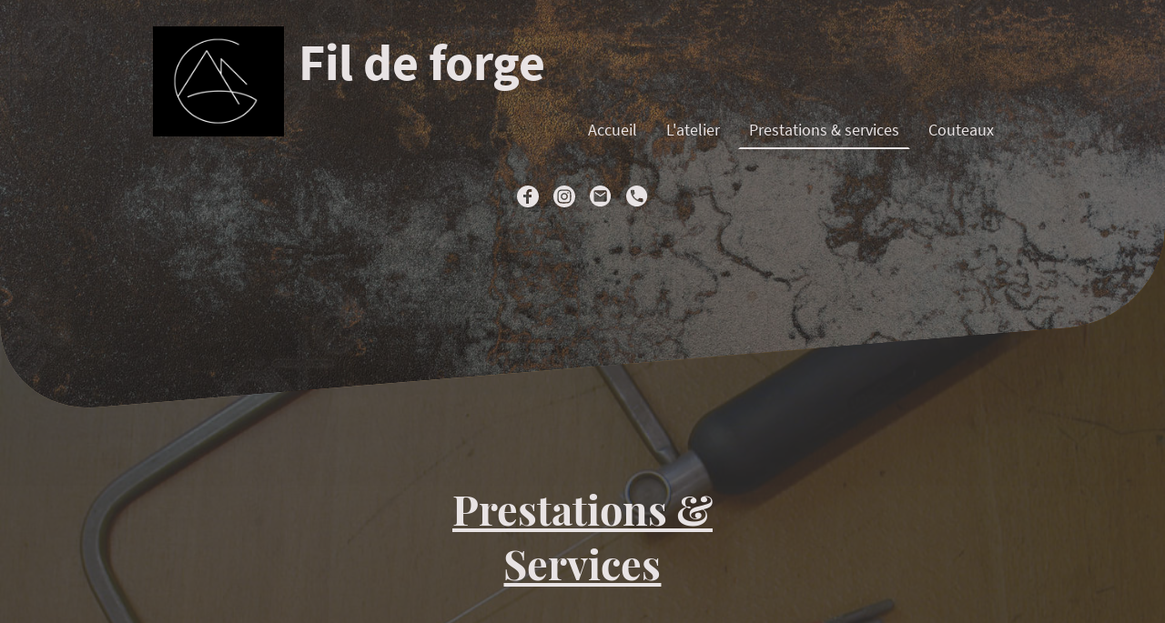

--- FILE ---
content_type: text/css
request_url: https://www.fildeforge.com/wp-content/uploads/go-x/style.css?ver=1.0.6+6cc36b5df8
body_size: 152164
content:
html{-webkit-font-smoothing:antialiased;-moz-osx-font-smoothing:grayscale;box-sizing:border-box}*,:after,:before{box-sizing:inherit}b,strong{font-weight:bolder}body{margin:0}img{display:inline-block;max-width:100%}.theme-font-styles{word-wrap:var(--word-wrap);font-family:var(--font-family);font-size:var(--font-size);font-style:var(--font-style);font-weight:var(--font-weight);overflow-wrap:var(--overflow-wrap);text-decoration:var(--text-decoration)}.button-font-styles{word-wrap:var(--word-wrap-button);font-family:var(--font-family-button);font-size:var(--font-size-button);font-style:var(--font-style-button);font-weight:var(--font-weight-button);overflow-wrap:var(--overflow-wrap-button);text-decoration:var(--text-decoration-button)}.headings-font-styles h1{word-wrap:var(--word-wrap-h1);color:var(--heading-color-h1);font-family:var(--font-family-h1);font-size:var(--font-size-h1);font-style:var(--font-style-h1);font-weight:var(--font-weight-h1);overflow-wrap:var(--overflow-wrap-h1);text-decoration:var(--text-decoration-h1)}.headings-font-styles h2{word-wrap:var(--word-wrap-h2);color:var(--heading-color-h2);font-family:var(--font-family-h2);font-size:var(--font-size-h2);font-style:var(--font-style-h2);font-weight:var(--font-weight-h2);overflow-wrap:var(--overflow-wrap-h2);text-decoration:var(--text-decoration-h2)}.headings-font-styles h3{word-wrap:var(--word-wrap-h3);color:var(--heading-color-h3);font-family:var(--font-family-h3);font-size:var(--font-size-h3);font-style:var(--font-style-h3);font-weight:var(--font-weight-h3);overflow-wrap:var(--overflow-wrap-h3);text-decoration:var(--text-decoration-h3)}.headings-font-styles h4{word-wrap:var(--word-wrap-h4);color:var(--heading-color-h4);font-family:var(--font-family-h4);font-size:var(--font-size-h4);font-style:var(--font-style-h4);font-weight:var(--font-weight-h4);overflow-wrap:var(--overflow-wrap-h4);text-decoration:var(--text-decoration-h4)}.headings-font-styles h5{word-wrap:var(--word-wrap-h5);color:var(--heading-color-h5);font-family:var(--font-family-h5);font-size:var(--font-size-h5);font-style:var(--font-style-h5);font-weight:var(--font-weight-h5);overflow-wrap:var(--overflow-wrap-h5);text-decoration:var(--text-decoration-h5)}.headings-font-styles h6{word-wrap:var(--word-wrap-h6);color:var(--heading-color-h6);font-family:var(--font-family-h6);font-size:var(--font-size-h6);font-style:var(--font-style-h6);font-weight:var(--font-weight-h6);overflow-wrap:var(--overflow-wrap-h6);text-decoration:var(--text-decoration-h6)}.theme-spacing-styles{margin:var(--margin-top) var(--margin-right) var(--margin-bottom) var(--margin-left)}.header-geometry-position{-webkit-mask-position:left bottom;mask-position:left bottom;-webkit-mask-repeat:repeat-x;mask-repeat:repeat-x}.button-button{word-wrap:var(--word-wrap-button);border-radius:8px;cursor:pointer;display:inline-block;font-family:var(--font-family-button);font-size:var(--font-size-button);font-style:var(--font-style-button);font-weight:var(--font-weight-button);margin-bottom:8px;margin-top:8px;overflow-wrap:var(--overflow-wrap-button);padding:8px;text-decoration:none;text-decoration:var(--text-decoration-button);word-break:break-word}.button-primary-button{background-color:var(--button-background-color);border:1px solid var(--button-background-color);color:var(--button-color-primary)}.button-ghost-button{background:transparent;border:1px solid var(--button-color-ghost);color:var(--button-color-ghost)}.button-link-button{background:transparent;border:1px solid transparent;color:var(--button-color-link)}.text-root{word-wrap:var(--word-wrap);color:var(--text-container-color);font-family:var(--font-family);font-size:var(--font-size);font-style:var(--font-style);font-weight:var(--font-weight);overflow-wrap:var(--overflow-wrap);text-decoration:var(--text-decoration)}.text-root a{color:var(--text-container-anchor-color)}.section{position:relative}.section>.section-inner{background-color:var(--page-background-color);bottom:0;left:0;position:absolute;right:0;top:0}.section>.section-content{height:100%;width:100%}.section-geometry+.section>.section-inner:before{background:linear-gradient(180deg,rgba(0,0,0,.07),transparent);content:"";left:0;position:absolute;right:0;top:0}.section-geometry+[data-name=section-placeholder]{border-top:0}.section-geometry+[data-name=section-placeholder] .inner-placeholder{background-color:var(--page-background-color);bottom:0;left:0;position:absolute;right:0;top:0}.section-geometry+[data-name=section-placeholder] .inner-placeholder+div{border-top:2px solid #15c8dc;position:relative;z-index:2}.section-geometry-mask{mask-position:left top;-webkit-mask-position:left top;mask-repeat:repeat-x;-webkit-mask-repeat:repeat-x}.section-geometry-mask-center{mask-position:center top;-webkit-mask-position:center top}.section-geometry-rectangle+.section>.section-inner{mask-position:left top;-webkit-mask-position:left top;mask-repeat:repeat-x;-webkit-mask-repeat:repeat-x}.section-geometry-boat{padding-bottom:4.7vw}.section-geometry-boat+.section>.section-inner{mask-image:url([data-uri]),linear-gradient(180deg,transparent,transparent 4.7vw,#000 0,#000);-webkit-mask-image:url([data-uri]),linear-gradient(180deg,transparent,transparent 4.7vw,#000 0,#000);mask-position:left top;-webkit-mask-position:left top;mask-repeat:repeat-x;-webkit-mask-repeat:repeat-x;top:-4.7vw}.section-geometry-boat+.section>.section-inner:before{height:7.05vw}.section-geometry-cloud{padding-bottom:175px}.section-geometry-cloud+.section>.section-inner{mask-image:url([data-uri]),linear-gradient(to bottom,transparent 0,transparent calc(var(--height) - 1px),#000 var(--height),#000 100%);-webkit-mask-image:url([data-uri]),linear-gradient(to bottom,transparent 0,transparent calc(var(--height) - 1px),#000 var(--height),#000 100%);mask-position:left top;-webkit-mask-position:left top;mask-repeat:repeat-x;-webkit-mask-repeat:repeat-x;top:-175px}@media (min-width:0px){.section-geometry-cloud+.section>.section-inner{--height:63px;-webkit-mask-size:700px;mask-size:700px}}@media (min-width:768px){.section-geometry-cloud+.section>.section-inner{--height:118px;-webkit-mask-size:1300px;mask-size:1300px}}@media (min-width:1024px){.section-geometry-cloud+.section>.section-inner{--height:175px;-webkit-mask-size:1920px;mask-size:1920px}}.section-geometry-cloud+.section>.section-inner:before{height:262.5px}.section-geometry-dripping{padding-bottom:198px}.section-geometry-dripping+.section>.section-inner{-webkit-mask-image:url([data-uri]),linear-gradient(to bottom,transparent 0,transparent calc(var(--height) - 1px),#000 var(--height),#000 100%);mask-image:url([data-uri]),linear-gradient(to bottom,transparent 0,transparent calc(var(--height) - 1px),#000 var(--height),#000 100%);mask-position:left top;-webkit-mask-position:left top;mask-repeat:repeat-x;-webkit-mask-repeat:repeat-x;top:-198px}@media (min-width:0px){.section-geometry-dripping+.section>.section-inner{--height:72px;-webkit-mask-size:700px;mask-size:700px}}@media (min-width:768px){.section-geometry-dripping+.section>.section-inner{--height:134px;-webkit-mask-size:1300px;mask-size:1300px}}@media (min-width:1024px){.section-geometry-dripping+.section>.section-inner{--height:198px;-webkit-mask-size:1920px;mask-size:1920px}}.section-geometry-dripping+.section>.section-inner:before{height:297px}.section-geometry-slanted{padding-bottom:100px}.section-geometry-slanted+.section>.section-inner{clip-path:polygon(0 100px,100% 0,100% 100%,0 100%,0 100px);-webkit-clip-path:polygon(0 100px,100% 0,100% 100%,0 100%,0 100px);top:-100px}.section-geometry-slanted+.section>.section-inner:before{height:150px}.section-geometry-slope{padding-bottom:7.3vw}.section-geometry-slope+.section>.section-inner{mask-image:url([data-uri]),linear-gradient(180deg,transparent,transparent 7.3vw,#000 0,#000);-webkit-mask-image:url([data-uri]),linear-gradient(180deg,transparent,transparent 7.3vw,#000 0,#000);mask-position:left top;-webkit-mask-position:left top;mask-repeat:repeat-x;-webkit-mask-repeat:repeat-x;top:-7.3vw}.section-geometry-slope+.section>.section-inner:before{height:10.95vw}.section-geometry-wavy{padding-bottom:57px}.section-geometry-wavy+.section>.section-inner{mask-image:url([data-uri]),linear-gradient(to bottom,transparent 0,transparent calc(var(--height) - 1px),#000 var(--height),#000 100%);-webkit-mask-image:url([data-uri]),linear-gradient(to bottom,transparent 0,transparent calc(var(--height) - 1px),#000 var(--height),#000 100%);mask-position:left top;-webkit-mask-position:left top;mask-repeat:repeat-x;-webkit-mask-repeat:repeat-x;top:-57px}@media (min-width:0px){.section-geometry-wavy+.section>.section-inner{--height:20px;-webkit-mask-size:700px;mask-size:700px}}@media (min-width:768px){.section-geometry-wavy+.section>.section-inner{--height:38px;-webkit-mask-size:1300px;mask-size:1300px}}@media (min-width:1024px){.section-geometry-wavy+.section>.section-inner{--height:57px;-webkit-mask-size:1920px;mask-size:1920px}}.section-geometry-wavy+.section>.section-inner:before{height:85.5px}.section-geometry-zigzag{padding-bottom:43px}.section-geometry-zigzag+.section>.section-inner{mask-image:url([data-uri]),linear-gradient(to bottom,transparent 0,transparent calc(var(--height) - 1px),#000 var(--height),#000 100%);-webkit-mask-image:url([data-uri]),linear-gradient(to bottom,transparent 0,transparent calc(var(--height) - 1px),#000 var(--height),#000 100%);mask-position:left top;-webkit-mask-position:left top;mask-repeat:repeat-x;-webkit-mask-repeat:repeat-x;top:-43px}@media (min-width:0px){.section-geometry-zigzag+.section>.section-inner{--height:15px;-webkit-mask-size:700px;mask-size:700px}}@media (min-width:768px){.section-geometry-zigzag+.section>.section-inner{--height:29px;-webkit-mask-size:1300px;mask-size:1300px}}@media (min-width:1024px){.section-geometry-zigzag+.section>.section-inner{--height:43px;-webkit-mask-size:1920px;mask-size:1920px}}.section-geometry-zigzag+.section>.section-inner:before{height:64.5px}.section-geometry-perspective1{padding-bottom:200px}.section-geometry-perspective1+.section>.section-inner{clip-path:polygon(100% 100%,100% 200px,100% 197.18px,99.95666667% 186.85px,99.83% 176.73px,99.62333333% 166.86px,99.34083333% 157.32px,98.98833333% 148.16px,98.56833333% 139.42px,98.085% 131.17px,97.54416667% 123.46px,96.94833333% 116.34px,96.30333333% 109.87px,95.61166667% 104.1px,94.87916667% 99.09px,94.10833333% 94.9px,93.305% 91.58px,92.4725% 89.18px,91.615% 87.76px,8.385% .38px,7.5275% 0,6.695% .65px,5.89166667% 2.29px,5.12083333% 4.86px,4.38833333% 8.33px,3.69666667% 12.64px,3.05166667% 17.76px,2.45583333% 23.63px,1.915% 30.2px,1.43166667% 37.44px,1.01166667% 45.3px,.65916667% 53.72px,.37666667% 62.67px,.17% 72.1px,.04333333% 81.95px,0 92.2px,0 200px,0 100%);-webkit-clip-path:polygon(100% 100%,100% 200px,100% 197.18px,99.95666667% 186.85px,99.83% 176.73px,99.62333333% 166.86px,99.34083333% 157.32px,98.98833333% 148.16px,98.56833333% 139.42px,98.085% 131.17px,97.54416667% 123.46px,96.94833333% 116.34px,96.30333333% 109.87px,95.61166667% 104.1px,94.87916667% 99.09px,94.10833333% 94.9px,93.305% 91.58px,92.4725% 89.18px,91.615% 87.76px,8.385% .38px,7.5275% 0,6.695% .65px,5.89166667% 2.29px,5.12083333% 4.86px,4.38833333% 8.33px,3.69666667% 12.64px,3.05166667% 17.76px,2.45583333% 23.63px,1.915% 30.2px,1.43166667% 37.44px,1.01166667% 45.3px,.65916667% 53.72px,.37666667% 62.67px,.17% 72.1px,.04333333% 81.95px,0 92.2px,0 200px,0 100%);top:-200px}.section-geometry-perspective1+.section>.section-inner:before{height:300px}.section-geometry-perspective2{padding-bottom:200px}.section-geometry-perspective2+.section>.section-inner{clip-path:polygon(0 100%,0 197.2px,0 0,.04166667% 10.3px,.16666667% 20.5px,.375% 30.3px,.65833333% 39.9px,1.00833333% 49px,1.43333333% 57.8px,1.91666667% 66px,2.45833333% 73.7px,3.05% 80.9px,3.7% 87.3px,4.39166667% 93.1px,5.125% 98.1px,5.89166667% 102.3px,6.69166667% 105.6px,7.525% 108px,8.38333333% 109.4px,91.61666667% 196.8px,92.475% 197.2px,93.30833333% 196.5px,94.10833333% 194.9px,94.88333333% 192.3px,95.60833333% 188.9px,96.3% 184.6px,96.95% 179.4px,97.54166667% 173.6px,98.08333333% 167px,98.56666667% 159.8px,98.99166667% 151.9px,99.34166667% 143.5px,99.625% 134.5px,99.83333333% 125.1px,99.95833333% 115.2px,100% 105px,100% 197.2px,100% 100%);-webkit-clip-path:polygon(0 100%,0 197.2px,0 0,.04166667% 10.3px,.16666667% 20.5px,.375% 30.3px,.65833333% 39.9px,1.00833333% 49px,1.43333333% 57.8px,1.91666667% 66px,2.45833333% 73.7px,3.05% 80.9px,3.7% 87.3px,4.39166667% 93.1px,5.125% 98.1px,5.89166667% 102.3px,6.69166667% 105.6px,7.525% 108px,8.38333333% 109.4px,91.61666667% 196.8px,92.475% 197.2px,93.30833333% 196.5px,94.10833333% 194.9px,94.88333333% 192.3px,95.60833333% 188.9px,96.3% 184.6px,96.95% 179.4px,97.54166667% 173.6px,98.08333333% 167px,98.56666667% 159.8px,98.99166667% 151.9px,99.34166667% 143.5px,99.625% 134.5px,99.83333333% 125.1px,99.95833333% 115.2px,100% 105px,100% 197.2px,100% 100%);top:-200px}.section-geometry-perspective2+.section>.section-inner:before{height:300px}.section-geometry-perspective3{padding-bottom:200px}.section-geometry-perspective3+.section>.section-inner{clip-path:polygon(0 100%,0 200px,0 197.18px,.04333333% 186.85px,.17% 176.73px,.37666667% 166.86px,.65916667% 157.32px,1.01166667% 148.16px,1.43166667% 139.42px,1.915% 131.17px,2.45583333% 123.46px,3.05166667% 116.34px,3.69666667% 109.87px,4.38833333% 104.1px,5.12083333% 99.09px,5.89166667% 94.9px,6.695% 91.58px,7.5275% 89.18px,8.385% 87.76px,91.615% .38px,92.4725% 0,93.305% .65px,94.10833333% 2.29px,94.87916667% 4.86px,95.61166667% 8.33px,96.30333333% 12.64px,96.94833333% 17.76px,97.54416667% 23.63px,98.085% 30.2px,98.56833333% 37.44px,98.98833333% 45.3px,99.34083333% 53.72px,99.62333333% 62.67px,99.83% 72.1px,99.95666667% 81.95px,100% 92.2px,100% 200px,100% 100%);-webkit-clip-path:polygon(0 100%,0 200px,0 197.18px,.04333333% 186.85px,.17% 176.73px,.37666667% 166.86px,.65916667% 157.32px,1.01166667% 148.16px,1.43166667% 139.42px,1.915% 131.17px,2.45583333% 123.46px,3.05166667% 116.34px,3.69666667% 109.87px,4.38833333% 104.1px,5.12083333% 99.09px,5.89166667% 94.9px,6.695% 91.58px,7.5275% 89.18px,8.385% 87.76px,91.615% .38px,92.4725% 0,93.305% .65px,94.10833333% 2.29px,94.87916667% 4.86px,95.61166667% 8.33px,96.30333333% 12.64px,96.94833333% 17.76px,97.54416667% 23.63px,98.085% 30.2px,98.56833333% 37.44px,98.98833333% 45.3px,99.34083333% 53.72px,99.62333333% 62.67px,99.83% 72.1px,99.95666667% 81.95px,100% 92.2px,100% 200px,100% 100%);top:-200px}.section-geometry-perspective3+.section>.section-inner:before{height:300px}.section-geometry-perspective4{padding-bottom:200px}.section-geometry-perspective4+.section>.section-inner{clip-path:polygon(100% 100%,100% 197.2px,100% 0,99.95833333% 10.3px,99.83333333% 20.5px,99.625% 30.3px,99.34166667% 39.9px,98.99166667% 49px,98.56666667% 57.8px,98.08333333% 66px,97.54166667% 73.7px,96.95% 80.9px,96.3% 87.3px,95.60833333% 93.1px,94.88333333% 98.1px,94.10833333% 102.3px,93.30833333% 105.6px,92.475% 108px,91.61666667% 109.4px,8.38333333% 196.8px,7.525% 197.2px,6.69166667% 196.5px,5.89166667% 194.9px,5.125% 192.3px,4.39166667% 188.9px,3.7% 184.6px,3.05% 179.4px,2.45833333% 173.6px,1.91666667% 167px,1.43333333% 159.8px,1.00833333% 151.9px,.65833333% 143.5px,.375% 134.5px,.16666667% 125.1px,.04166667% 115.2px,0 105px,0 197.2px,0 100%);-webkit-clip-path:polygon(100% 100%,100% 197.2px,100% 0,99.95833333% 10.3px,99.83333333% 20.5px,99.625% 30.3px,99.34166667% 39.9px,98.99166667% 49px,98.56666667% 57.8px,98.08333333% 66px,97.54166667% 73.7px,96.95% 80.9px,96.3% 87.3px,95.60833333% 93.1px,94.88333333% 98.1px,94.10833333% 102.3px,93.30833333% 105.6px,92.475% 108px,91.61666667% 109.4px,8.38333333% 196.8px,7.525% 197.2px,6.69166667% 196.5px,5.89166667% 194.9px,5.125% 192.3px,4.39166667% 188.9px,3.7% 184.6px,3.05% 179.4px,2.45833333% 173.6px,1.91666667% 167px,1.43333333% 159.8px,1.00833333% 151.9px,.65833333% 143.5px,.375% 134.5px,.16666667% 125.1px,.04166667% 115.2px,0 105px,0 197.2px,0 100%);top:-200px}.section-geometry-perspective4+.section>.section-inner:before{height:300px}.section-geometry-boat-sticky{padding-bottom:4.7vw}.section-geometry-boat-sticky+.section>.section-inner{mask-image:none;-webkit-mask-image:none;mask-position:left top;-webkit-mask-position:left top;mask-repeat:repeat-x;-webkit-mask-repeat:repeat-x;top:-4.7vw}.section-geometry-boat-sticky+.section>.section-inner:before{height:7.05vw}.section-geometry-cloud-sticky{padding-bottom:175px}.section-geometry-cloud-sticky+.section>.section-inner{mask-image:none;-webkit-mask-image:none;mask-position:left top;-webkit-mask-position:left top;mask-repeat:repeat-x;-webkit-mask-repeat:repeat-x;top:-175px}.section-geometry-cloud-sticky+.section>.section-inner:before{height:262.5px}.section-geometry-dripping-sticky{padding-bottom:198px}.section-geometry-dripping-sticky+.section>.section-inner{mask-image:none;-webkit-mask-image:none;mask-position:left top;-webkit-mask-position:left top;mask-repeat:repeat-x;-webkit-mask-repeat:repeat-x;top:-198px}.section-geometry-dripping-sticky+.section>.section-inner:before{height:297px}.section-geometry-slanted-sticky{padding-bottom:100px}.section-geometry-slanted-sticky+.section>.section-inner{mask-image:none;-webkit-mask-image:none;mask-position:left top;-webkit-mask-position:left top;mask-repeat:repeat-x;-webkit-mask-repeat:repeat-x;top:-100px}.section-geometry-slanted-sticky+.section>.section-inner:before{height:150px}.section-geometry-slope-sticky{padding-bottom:7.3vw}.section-geometry-slope-sticky+.section>.section-inner{mask-image:none;-webkit-mask-image:none;mask-position:left top;-webkit-mask-position:left top;mask-repeat:repeat-x;-webkit-mask-repeat:repeat-x;top:-7.3vw}.section-geometry-slope-sticky+.section>.section-inner:before{height:10.95vw}.section-geometry-wavy-sticky{padding-bottom:57px}.section-geometry-wavy-sticky+.section>.section-inner{mask-image:none;-webkit-mask-image:none;mask-position:left top;-webkit-mask-position:left top;mask-repeat:repeat-x;-webkit-mask-repeat:repeat-x;top:-57px}.section-geometry-wavy-sticky+.section>.section-inner:before{height:85.5px}.section-geometry-zigzag-sticky{padding-bottom:43px}.section-geometry-zigzag-sticky+.section>.section-inner{mask-image:none;-webkit-mask-image:none;mask-position:left top;-webkit-mask-position:left top;mask-repeat:repeat-x;-webkit-mask-repeat:repeat-x;top:-43px}.section-geometry-zigzag-sticky+.section>.section-inner:before{height:64.5px}.section-geometry-perspective1-sticky{padding-bottom:200px}.section-geometry-perspective1-sticky+.section>.section-inner{mask-image:none;-webkit-mask-image:none;mask-position:left top;-webkit-mask-position:left top;mask-repeat:repeat-x;-webkit-mask-repeat:repeat-x;top:-200px}.section-geometry-perspective1-sticky+.section>.section-inner:before{height:300px}.section-geometry-perspective2-sticky{padding-bottom:200px}.section-geometry-perspective2-sticky+.section>.section-inner{mask-image:none;-webkit-mask-image:none;mask-position:left top;-webkit-mask-position:left top;mask-repeat:repeat-x;-webkit-mask-repeat:repeat-x;top:-200px}.section-geometry-perspective2-sticky+.section>.section-inner:before{height:300px}.section-geometry-perspective3-sticky{padding-bottom:200px}.section-geometry-perspective3-sticky+.section>.section-inner{mask-image:none;-webkit-mask-image:none;mask-position:left top;-webkit-mask-position:left top;mask-repeat:repeat-x;-webkit-mask-repeat:repeat-x;top:-200px}.section-geometry-perspective3-sticky+.section>.section-inner:before{height:300px}.section-geometry-perspective4-sticky{padding-bottom:200px}.section-geometry-perspective4-sticky+.section>.section-inner{mask-image:none;-webkit-mask-image:none;mask-position:left top;-webkit-mask-position:left top;mask-repeat:repeat-x;-webkit-mask-repeat:repeat-x;top:-200px}.section-geometry-perspective4-sticky+.section>.section-inner:before{height:300px}.section-root{padding-top:.1px;position:relative}@media not all and (min-resolution:0.001dpcm){.section-root{padding-top:0}}@media screen and (-webkit-min-device-pixel-ratio:0){.section-root{margin-top:-1px;padding-top:0}}.section-inner{bottom:0;left:0;position:absolute;right:0;top:0}.section-content{min-height:40px;position:relative}@supports (-ms-ime-align:auto) and (-webkit-mask:url()){.section-edge18Inner{background-attachment:scroll!important}}.section-sticky{position:sticky!important;top:0;width:100%;z-index:10000000}.section-sticky-header-cloud{-webkit-mask-image:url([data-uri]),linear-gradient(0deg,transparent var(--height),#000 var(--height),#000 100%);mask-image:url([data-uri]),linear-gradient(0deg,transparent var(--height),#000 var(--height),#000 100%);-webkit-mask-position:left bottom;mask-position:left bottom;-webkit-mask-repeat:repeat-x;mask-repeat:repeat-x}@media (min-width:0px){.section-sticky-header-cloud{--height:61px;-webkit-mask-size:700px;mask-size:700px}}@media (min-width:768px){.section-sticky-header-cloud{--height:115px;-webkit-mask-size:1300px;mask-size:1300px}}@media (min-width:1024px){.section-sticky-header-cloud{--height:170px;-webkit-mask-size:1920px;mask-size:1920px}}.section-sticky-header-dripping{-webkit-mask-image:url([data-uri]),linear-gradient(0deg,transparent var(--height),#000 var(--height),#000 100%);mask-image:url([data-uri]),linear-gradient(0deg,transparent var(--height),#000 var(--height),#000 100%);-webkit-mask-position:left bottom;mask-position:left bottom;-webkit-mask-repeat:repeat-x;mask-repeat:repeat-x}@media (min-width:0px){.section-sticky-header-dripping{--height:70px;-webkit-mask-size:700px;mask-size:700px}}@media (min-width:768px){.section-sticky-header-dripping{--height:130px;-webkit-mask-size:1300px;mask-size:1300px}}@media (min-width:1024px){.section-sticky-header-dripping{--height:193px;-webkit-mask-size:1920px;mask-size:1920px}}.section-sticky-header-wavy{mask-image:url([data-uri]),linear-gradient(0deg,transparent var(--height),#000 var(--height),#000 100%);-webkit-mask-image:url([data-uri]),linear-gradient(0deg,transparent var(--height),#000 var(--height),#000 100%);-webkit-mask-position:left bottom;mask-position:left bottom;-webkit-mask-repeat:repeat-x;mask-repeat:repeat-x}@media (min-width:0px){.section-sticky-header-wavy{--height:18px;-webkit-mask-size:700px;mask-size:700px}}@media (min-width:768px){.section-sticky-header-wavy{--height:35px;-webkit-mask-size:1300px;mask-size:1300px}}@media (min-width:1024px){.section-sticky-header-wavy{--height:52px;-webkit-mask-size:1920px;mask-size:1920px}}.section-sticky-header-zigzag{mask-image:url([data-uri]),linear-gradient(0deg,transparent var(--height),#000 var(--height),#000 100%);-webkit-mask-image:url([data-uri]),linear-gradient(0deg,transparent var(--height),#000 var(--height),#000 100%);-webkit-mask-position:left bottom;mask-position:left bottom;-webkit-mask-repeat:repeat-x;mask-repeat:repeat-x}@media (min-width:0px){.section-sticky-header-zigzag{--height:13px;-webkit-mask-size:700px;mask-size:700px}}@media (min-width:768px){.section-sticky-header-zigzag{--height:25px;-webkit-mask-size:1300px;mask-size:1300px}}@media (min-width:1024px){.section-sticky-header-zigzag{--height:38px;-webkit-mask-size:1920px;mask-size:1920px}}.section-sticky-header-boat{-webkit-mask-image:url([data-uri]),linear-gradient(0deg,transparent 4.7vw,#000 0,#000);mask-image:url([data-uri]),linear-gradient(0deg,transparent 4.7vw,#000 0,#000)}.section-sticky-header-boat,.section-sticky-header-slope{-webkit-mask-position:left bottom;mask-position:left bottom;-webkit-mask-repeat:repeat-x;mask-repeat:repeat-x}.section-sticky-header-slope{-webkit-mask-image:url([data-uri]),linear-gradient(0deg,transparent 7.3vw,#000 0,#000);mask-image:url([data-uri]),linear-gradient(0deg,transparent 7.3vw,#000 0,#000)}.section-sticky-header-slanted{clip-path:polygon(0 0,100% 0,100% calc(100% - 100px),0 100%);-webkit-clip-path:polygon(0 0,100% 0,100% calc(100% - 100px),0 100%)}.section-sticky-header-perspective1{clip-path:polygon(100% 0,100% calc(100% - 197.2px),100% 100%,99.9583% calc(100% - 10.3px),99.8333% calc(100% - 20.5px),99.625% calc(100% - 30.3px),99.3417% calc(100% - 39.9px),98.9917% calc(100% - 49px),98.5667% calc(100% - 57.8px),98.0833% calc(100% - 66px),97.5417% calc(100% - 73.7px),96.95% calc(100% - 80.9px),96.3% calc(100% - 87.3px),95.6083% calc(100% - 93.1px),94.8833% calc(100% - 98.1px),94.1083% calc(100% - 102.3px),93.3083% calc(100% - 105.6px),92.475% calc(100% - 108px),91.6167% calc(100% - 109.4px),8.38333% calc(100% - 196.8px),7.525% calc(100% - 197.2px),6.69167% calc(100% - 196.5px),5.89167% calc(100% - 194.9px),5.125% calc(100% - 192.3px),4.39167% calc(100% - 188.9px),3.7% calc(100% - 184.6px),3.05% calc(100% - 179.4px),2.45833% calc(100% - 173.6px),1.91667% calc(100% - 167px),1.43333% calc(100% - 159.8px),1.00833% calc(100% - 151.9px),.658333% calc(100% - 143.5px),.375% calc(100% - 134.5px),.166667% calc(100% - 125.1px),.0416667% calc(100% - 115.2px),0 calc(100% - 105px),0 calc(100% - 197.2px),0 0);-webkit-clip-path:polygon(100% 0,100% calc(100% - 197.2px),100% 100%,99.9583% calc(100% - 10.3px),99.8333% calc(100% - 20.5px),99.625% calc(100% - 30.3px),99.3417% calc(100% - 39.9px),98.9917% calc(100% - 49px),98.5667% calc(100% - 57.8px),98.0833% calc(100% - 66px),97.5417% calc(100% - 73.7px),96.95% calc(100% - 80.9px),96.3% calc(100% - 87.3px),95.6083% calc(100% - 93.1px),94.8833% calc(100% - 98.1px),94.1083% calc(100% - 102.3px),93.3083% calc(100% - 105.6px),92.475% calc(100% - 108px),91.6167% calc(100% - 109.4px),8.38333% calc(100% - 196.8px),7.525% calc(100% - 197.2px),6.69167% calc(100% - 196.5px),5.89167% calc(100% - 194.9px),5.125% calc(100% - 192.3px),4.39167% calc(100% - 188.9px),3.7% calc(100% - 184.6px),3.05% calc(100% - 179.4px),2.45833% calc(100% - 173.6px),1.91667% calc(100% - 167px),1.43333% calc(100% - 159.8px),1.00833% calc(100% - 151.9px),.658333% calc(100% - 143.5px),.375% calc(100% - 134.5px),.166667% calc(100% - 125.1px),.0416667% calc(100% - 115.2px),0 calc(100% - 105px),0 calc(100% - 197.2px),0 0)}.section-sticky-header-perspective2{clip-path:polygon(0 0,0 calc(100% - 200.12px),0 calc(100% - 197.18px),.0433333% calc(100% - 186.85px),.17% calc(100% - 176.73px),.376667% calc(100% - 166.86px),.659167% calc(100% - 157.32px),1.01167% calc(100% - 148.16px),1.43167% calc(100% - 139.42px),1.915% calc(100% - 131.17px),2.45583% calc(100% - 123.46px),3.05167% calc(100% - 116.34px),3.69667% calc(100% - 109.87px),4.38833% calc(100% - 104.1px),5.12083% calc(100% - 99.09px),5.89167% calc(100% - 94.9px),6.695% calc(100% - 91.58px),7.5275% calc(100% - 89.18px),8.385% calc(100% - 87.76px),91.615% calc(100% - .38px),92.4725% 100%,93.305% calc(100% - .65px),94.1083% calc(100% - 2.29px),94.8792% calc(100% - 4.86px),95.6117% calc(100% - 8.33px),96.3033% calc(100% - 12.64px),96.9483% calc(100% - 17.76px),97.5442% calc(100% - 23.63px),98.085% calc(100% - 30.2px),98.5683% calc(100% - 37.44px),98.9883% calc(100% - 45.3px),99.3408% calc(100% - 53.72px),99.6233% calc(100% - 62.67px),99.83% calc(100% - 72.1px),99.9567% calc(100% - 81.95px),100% calc(100% - 92.2px),100% calc(100% - 200.12px),100% 0);-webkit-clip-path:polygon(0 0,0 calc(100% - 200.12px),0 calc(100% - 197.18px),.0433333% calc(100% - 186.85px),.17% calc(100% - 176.73px),.376667% calc(100% - 166.86px),.659167% calc(100% - 157.32px),1.01167% calc(100% - 148.16px),1.43167% calc(100% - 139.42px),1.915% calc(100% - 131.17px),2.45583% calc(100% - 123.46px),3.05167% calc(100% - 116.34px),3.69667% calc(100% - 109.87px),4.38833% calc(100% - 104.1px),5.12083% calc(100% - 99.09px),5.89167% calc(100% - 94.9px),6.695% calc(100% - 91.58px),7.5275% calc(100% - 89.18px),8.385% calc(100% - 87.76px),91.615% calc(100% - .38px),92.4725% 100%,93.305% calc(100% - .65px),94.1083% calc(100% - 2.29px),94.8792% calc(100% - 4.86px),95.6117% calc(100% - 8.33px),96.3033% calc(100% - 12.64px),96.9483% calc(100% - 17.76px),97.5442% calc(100% - 23.63px),98.085% calc(100% - 30.2px),98.5683% calc(100% - 37.44px),98.9883% calc(100% - 45.3px),99.3408% calc(100% - 53.72px),99.6233% calc(100% - 62.67px),99.83% calc(100% - 72.1px),99.9567% calc(100% - 81.95px),100% calc(100% - 92.2px),100% calc(100% - 200.12px),100% 0)}.section-sticky-header-perspective3{clip-path:polygon(0 0,0 calc(100% - 197.2px),0 100%,.0416667% calc(100% - 10.3px),.166667% calc(100% - 20.5px),.375% calc(100% - 30.3px),.658333% calc(100% - 39.9px),1.00833% calc(100% - 49px),1.43333% calc(100% - 57.8px),1.91667% calc(100% - 66px),2.45833% calc(100% - 73.7px),3.05% calc(100% - 80.9px),3.7% calc(100% - 87.3px),4.39167% calc(100% - 93.1px),5.125% calc(100% - 98.1px),5.89167% calc(100% - 102.3px),6.69167% calc(100% - 105.6px),7.525% calc(100% - 108px),8.38333% calc(100% - 109.4px),91.6167% calc(100% - 196.8px),92.475% calc(100% - 197.2px),93.3083% calc(100% - 196.5px),94.1083% calc(100% - 194.9px),94.8833% calc(100% - 192.3px),95.6083% calc(100% - 188.9px),96.3% calc(100% - 184.6px),96.95% calc(100% - 179.4px),97.5417% calc(100% - 173.6px),98.0833% calc(100% - 167px),98.5667% calc(100% - 159.8px),98.9917% calc(100% - 151.9px),99.3417% calc(100% - 143.5px),99.625% calc(100% - 134.5px),99.8333% calc(100% - 125.1px),99.9583% calc(100% - 115.2px),100% calc(100% - 105px),100% calc(100% - 197.2px),100% 0);-webkit-clip-path:polygon(0 0,0 calc(100% - 197.2px),0 100%,.0416667% calc(100% - 10.3px),.166667% calc(100% - 20.5px),.375% calc(100% - 30.3px),.658333% calc(100% - 39.9px),1.00833% calc(100% - 49px),1.43333% calc(100% - 57.8px),1.91667% calc(100% - 66px),2.45833% calc(100% - 73.7px),3.05% calc(100% - 80.9px),3.7% calc(100% - 87.3px),4.39167% calc(100% - 93.1px),5.125% calc(100% - 98.1px),5.89167% calc(100% - 102.3px),6.69167% calc(100% - 105.6px),7.525% calc(100% - 108px),8.38333% calc(100% - 109.4px),91.6167% calc(100% - 196.8px),92.475% calc(100% - 197.2px),93.3083% calc(100% - 196.5px),94.1083% calc(100% - 194.9px),94.8833% calc(100% - 192.3px),95.6083% calc(100% - 188.9px),96.3% calc(100% - 184.6px),96.95% calc(100% - 179.4px),97.5417% calc(100% - 173.6px),98.0833% calc(100% - 167px),98.5667% calc(100% - 159.8px),98.9917% calc(100% - 151.9px),99.3417% calc(100% - 143.5px),99.625% calc(100% - 134.5px),99.8333% calc(100% - 125.1px),99.9583% calc(100% - 115.2px),100% calc(100% - 105px),100% calc(100% - 197.2px),100% 0)}.section-sticky-header-perspective4{clip-path:polygon(100% 0,100% calc(100% - 200.12px),100% calc(100% - 197.18px),99.9567% calc(100% - 186.85px),99.83% calc(100% - 176.73px),99.6233% calc(100% - 166.86px),99.3408% calc(100% - 157.32px),98.9883% calc(100% - 148.16px),98.5683% calc(100% - 139.42px),98.085% calc(100% - 131.17px),97.5442% calc(100% - 123.46px),96.9483% calc(100% - 116.34px),96.3033% calc(100% - 109.87px),95.6117% calc(100% - 104.1px),94.8792% calc(100% - 99.09px),94.1083% calc(100% - 94.9px),93.305% calc(100% - 91.58px),92.4725% calc(100% - 89.18px),91.615% calc(100% - 87.76px),8.385% calc(100% - .38px),7.5275% 100%,6.695% calc(100% - .65px),5.89167% calc(100% - 2.29px),5.12083% calc(100% - 4.86px),4.38833% calc(100% - 8.33px),3.69667% calc(100% - 12.64px),3.05167% calc(100% - 17.76px),2.45583% calc(100% - 23.63px),1.915% calc(100% - 30.2px),1.43167% calc(100% - 37.44px),1.01167% calc(100% - 45.3px),.659167% calc(100% - 53.72px),.376667% calc(100% - 62.67px),.17% calc(100% - 72.1px),.0433333% calc(100% - 81.95px),0 calc(100% - 92.2px),0 calc(100% - 200.12px),0 0);-webkit-clip-path:polygon(100% 0,100% calc(100% - 200.12px),100% calc(100% - 197.18px),99.9567% calc(100% - 186.85px),99.83% calc(100% - 176.73px),99.6233% calc(100% - 166.86px),99.3408% calc(100% - 157.32px),98.9883% calc(100% - 148.16px),98.5683% calc(100% - 139.42px),98.085% calc(100% - 131.17px),97.5442% calc(100% - 123.46px),96.9483% calc(100% - 116.34px),96.3033% calc(100% - 109.87px),95.6117% calc(100% - 104.1px),94.8792% calc(100% - 99.09px),94.1083% calc(100% - 94.9px),93.305% calc(100% - 91.58px),92.4725% calc(100% - 89.18px),91.615% calc(100% - 87.76px),8.385% calc(100% - .38px),7.5275% 100%,6.695% calc(100% - .65px),5.89167% calc(100% - 2.29px),5.12083% calc(100% - 4.86px),4.38833% calc(100% - 8.33px),3.69667% calc(100% - 12.64px),3.05167% calc(100% - 17.76px),2.45583% calc(100% - 23.63px),1.915% calc(100% - 30.2px),1.43167% calc(100% - 37.44px),1.01167% calc(100% - 45.3px),.659167% calc(100% - 53.72px),.376667% calc(100% - 62.67px),.17% calc(100% - 72.1px),.0433333% calc(100% - 81.95px),0 calc(100% - 92.2px),0 calc(100% - 200.12px),0 0)}.page{--page-background-color:#fff;--page-font-face-family:"";--page-font-face-src:""}.page-root{background-color:var(--page-background-color);color:var(--website-theme-color);display:flex;flex-direction:column;min-height:100vh;position:relative;z-index:1}.grid-row-root{box-sizing:border-box;position:relative;width:100%}.grid-row-full-width{margin:0 auto;max-width:var(--grid-row-full-width)}.grid-row-non-full-width{margin-left:auto;margin-right:auto;max-width:var(--grid-row-no-full-width)}.grid-row-has-rows{display:block}.grid-row-has-columns{display:flex;flex-wrap:wrap}.grid-row-top-level{padding-left:var(--grid-row-top-level-padding);padding-right:var(--grid-row-top-level-padding)}.grid-row-custom{margin:var(--margin-top) var(--margin-right) var(--margin-bottom) var(--margin-left)}.grid-column-root{box-sizing:border-box;flex-grow:0;padding:var(--grid-column-vertical-spacing) var(--grid-column-spacing-unit);position:relative}.grid-column-root:empty{padding:0}.grid-column-custom{margin:var(--margin-top) var(--margin-right) var(--margin-bottom) var(--margin-left)}@media only screen and (max-width:767.95px){.grid-column-small-12{flex-basis:100%;max-width:100%}.grid-column-small-11{flex-basis:91.66666667%;max-width:91.66666667%}.grid-column-small-10{flex-basis:83.33333333%;max-width:83.33333333%}.grid-column-small-9{flex-basis:75%;max-width:75%}.grid-column-small-8{flex-basis:66.66666667%;max-width:66.66666667%}.grid-column-small-7{flex-basis:58.33333333%;max-width:58.33333333%}.grid-column-small-6{flex-basis:50%;max-width:50%}.grid-column-small-5{flex-basis:41.66666667%;max-width:41.66666667%}.grid-column-small-4{flex-basis:33.33333333%;max-width:33.33333333%}.grid-column-small-3{flex-basis:25%;max-width:25%}.grid-column-small-2{flex-basis:16.66666667%;max-width:16.66666667%}.grid-column-small-1{flex-basis:8.33333333%;max-width:8.33333333%}}@media (min-width:768px) and (max-width:1024px){.grid-column-medium-12{flex-basis:100%;max-width:100%}.grid-column-medium-11{flex-basis:91.66666667%;max-width:91.66666667%}.grid-column-medium-10{flex-basis:83.33333333%;max-width:83.33333333%}.grid-column-medium-9{flex-basis:75%;max-width:75%}.grid-column-medium-8{flex-basis:66.66666667%;max-width:66.66666667%}.grid-column-medium-7{flex-basis:58.33333333%;max-width:58.33333333%}.grid-column-medium-6{flex-basis:50%;max-width:50%}.grid-column-medium-5{flex-basis:41.66666667%;max-width:41.66666667%}.grid-column-medium-4{flex-basis:33.33333333%;max-width:33.33333333%}.grid-column-medium-3{flex-basis:25%;max-width:25%}.grid-column-medium-2{flex-basis:16.66666667%;max-width:16.66666667%}.grid-column-medium-1{flex-basis:8.33333333%;max-width:8.33333333%}}@media (min-width:1024px){.grid-column-large-12{flex-basis:100%;max-width:100%}.grid-column-large-11{flex-basis:91.66666667%;max-width:91.66666667%}.grid-column-large-10{flex-basis:83.33333333%;max-width:83.33333333%}.grid-column-large-9{flex-basis:75%;max-width:75%}.grid-column-large-8{flex-basis:66.66666667%;max-width:66.66666667%}.grid-column-large-7{flex-basis:58.33333333%;max-width:58.33333333%}.grid-column-large-6{flex-basis:50%;max-width:50%}.grid-column-large-5{flex-basis:41.66666667%;max-width:41.66666667%}.grid-column-large-4{flex-basis:33.33333333%;max-width:33.33333333%}.grid-column-large-3{flex-basis:25%;max-width:25%}.grid-column-large-2{flex-basis:16.66666667%;max-width:16.66666667%}.grid-column-large-1{flex-basis:8.33333333%;max-width:8.33333333%}}.grid-module-container-root{align-items:var(--grid-module-container-v-alignment);display:flex;justify-content:var(--grid-module-container-h-alignment);max-width:100%;position:relative;word-break:break-word}.grid-module-container-root-image-gallery-slideshow{flex-direction:column}.grid-module-container-root-image-with-link{max-width:100%;position:relative;text-align:var(--grid-module-container-text-alignment);word-break:break-word}.grid-module-container-no-margins *{margin:0}@media (min-width:768px){.grid-module-container-root,.grid-module-container-root-image-with-link{grid-area:var(--grid-module-grid-area-large);height:var(--grid-module-max-height);z-index:var(--grid-module-z-index-large)}}@media only screen and (max-width:767.95px){.grid-module-container-root,.grid-module-container-root-image-with-link{grid-area:var(--grid-module-grid-area-small)}.grid-module-container-overflow-hidden{overflow:hidden}}.grid-group-wrapper-root{display:grid;gap:var(--grid-group-wrapper-gap);position:relative}@media (min-width:768px){.grid-group-wrapper-root{grid-area:var(--grid-group-wrapper-grid-area-large);grid-template-columns:var(--grid-group-wrapper-grid-template-columns-large);grid-template-rows:var(--grid-group-wrapper-grid-template-rows-large);z-index:var(--grid-group-wrapper-z-index-large)}}@media only screen and (max-width:767.95px){.grid-group-wrapper-root{grid-area:var(--grid-group-wrapper-grid-area-small);grid-template-columns:var(--grid-group-wrapper-grid-template-columns-small);grid-template-rows:var(--grid-group-wrapper-grid-template-rows-small)}}.section-content-with-grid-grid-wrapper{display:grid;gap:var(--section-content-with-grid-gap);margin:auto;position:relative}.section-content-with-grid-grid-wrapper h1,.section-content-with-grid-grid-wrapper h2,.section-content-with-grid-grid-wrapper h3,.section-content-with-grid-grid-wrapper h4,.section-content-with-grid-grid-wrapper h5,.section-content-with-grid-grid-wrapper h6,.section-content-with-grid-grid-wrapper p{margin:0}@media (min-width:768px){.section-content-with-grid-grid-wrapper{grid-template-columns:var(--section-content-with-grid-grid-template-columns);grid-template-rows:var(--section-content-with-grid-grid-template-rows);width:var(--section-content-with-grid-content-width)}}@media only screen and (max-width:767.95px){.section-content-with-grid-custom{padding-left:20px;padding-right:20px}.section-content-with-grid-grid-wrapper{grid-template-columns:repeat(1,1fr);grid-template-rows:minmax(min-content,max-content);min-height:var(--section-content-with-grid-mobile-min-height);width:auto}}.module-container-root{max-width:100%;position:relative}.module-container-custom{margin:var(--margin-top) var(--margin-right) var(--margin-bottom) var(--margin-left)}.business-hours-container{word-wrap:break-word;display:flex;justify-content:var(--business-hours-justify-content);padding:var(--business-hours-theme-spacing) 0;word-break:break-word}.business-hours-root{color:var(--business-hours-font-color);font-family:var(--business-hours-font-family);font-size:var(--business-hours-font-size);font-style:var(--business-hours-font-style);font-weight:var(--business-hours-font-weight);max-width:var(--business-hours-width)}.business-hours-root ul{margin:0;padding:0}.business-hours-root>ul{padding:5px 0}.business-hours-root>ul>li{display:flex;justify-content:space-between;padding:5px 0}.business-hours-root>ul>li:first-of-type{padding-top:0}.business-hours-root>ul>li:last-of-type{padding-bottom:0}.business-hours-root>ul>li>div:first-of-type{padding-right:calc(2ch + var(--business-hours-theme-spacing)*2);text-align:left}.business-hours-root>ul>li>div:last-of-type{text-align:right}.business-hours-root>ul li{list-style-type:none;text-align:right}@media only screen and (max-width:767.95px){.business-hours-root{font-size:inherit}}@media (min-width:768px) and (max-width:1024px){.business-hours{font-size:var(--business-hours-root-font-size-md-lg)}}.form-root{border-color:var(--theme-colors-palette-accent1)}.form-message,.form-root{word-wrap:var(--word-wrap);font-family:var(--font-family);font-size:var(--font-size);font-style:var(--font-style);font-weight:var(--font-weight);overflow-wrap:var(--overflow-wrap);text-decoration:var(--text-decoration)}.form-message{align-items:center;display:flex;margin-top:8px;position:relative}.form-message>svg{margin-right:8px}.form-message>span{max-width:calc(99% - 32px)}.form-error{fill:var(--form-error-color);color:var(--form-error-color)}.form-success{fill:var(--form-success-color);color:var(--form-success-color)}.form-container{padding:var(--theme-spacing-unit);position:relative}.form-container,.form-form{display:flex;flex-direction:column}.form-form{color:var(--form-body-text-color)}.form-form textarea{overflow:auto;resize:none;word-break:keep-all}.form-label{word-wrap:var(--word-wrap);font-family:var(--font-family);font-size:var(--font-size);font-style:var(--font-style);font-weight:var(--font-weight);overflow-wrap:var(--overflow-wrap);text-decoration:var(--text-decoration)}.form-label-error{color:var(--form-error-color)}.form-button{word-wrap:var(--word-wrap);background-color:transparent;border:2px solid transparent;cursor:pointer;font-family:var(--font-family);font-size:var(--font-size);font-style:var(--font-style);font-weight:var(--font-weight);overflow-wrap:var(--overflow-wrap);padding:8px 16px;text-decoration:var(--text-decoration)}.form-button:focus{outline:none}.form-input-combo{word-wrap:var(--word-wrap);word-wrap:break-word;display:flex;flex-direction:column;font-family:var(--font-family);font-size:var(--font-size);font-style:var(--font-style);font-weight:var(--font-weight);margin-bottom:16px;overflow-wrap:var(--overflow-wrap);overflow-wrap:break-word;text-decoration:var(--text-decoration)}.form-checkboxes{align-items:center;display:flex}.form-checkboxes input[type=checkbox]{display:none}.form-checkboxes input[type=checkbox]:checked+span{background-color:var(--form-module-active-color-body-text-fade-02);display:block;line-height:var(--form-checkbox-size);position:relative}.form-checkboxes input[type=checkbox]:checked+span:after{content:var(--form-checkbox-svg);height:var(--form-checkbox-size);position:absolute;width:var(--form-checkbox-size)}.form-checkbox-icon-error{border-color:var(--form-error-color-important)!important}.form-checkbox-icon-error-filled{background-color:var(--form-error-color-important)!important}.form-checkbox-icon{background-color:transparent;border:2px solid var(--form-module-active-color-body-text);border-radius:4px;display:inline-block;flex-shrink:0;height:var(--form-checkbox-icon-size);margin-right:8px;width:var(--form-checkbox-icon-size)}.form-checkbox-icon:hover{background-color:var(--form-module-active-color-body-text-fade-02);border-color:var(--form-module-active-color-body-text)}.form-checkbox-icon:focus{outline:none}.form-checkbox-icon-filled{background-color:var(--form-module-active-color-body-text-fade-02);border:2px solid transparent}.form-checkbox-icon-filled:hover{border-color:var(--form-module-active-color-body-text-fade-01)}.form-checkbox-icon-square{border-radius:0}.form-input{word-wrap:var(--word-wrap);background:transparent;border:2px solid transparent;font-family:var(--font-family);font-family:var(--theme-fonts-pair-body-family);font-size:var(--font-size);font-style:var(--font-style);font-weight:var(--font-weight);margin-bottom:var(--theme-spacing-unit);margin-top:var(--theme-spacing-unit);max-width:100%;overflow-wrap:var(--overflow-wrap);padding:var(--form-padding);text-decoration:var(--text-decoration)}.form-input:focus{outline:none}.form-input-checkbox{background:transparent;border:2px solid transparent;border-radius:0;padding:var(--form-padding)}.form-input-error{color:var(--form-contrast-error-color)!important}.form-input-error.form-input-underline{border-bottom-color:var(--form-error-color-important)!important}.form-input-error.form-input-filled{background-color:var(--form-error-color-important)!important}.form-input-error.form-input-outline{border-color:var(--form-error-color-important)!important}.form-input-underline{border-bottom-color:var(--form-module-active-color-body-text);border-radius:0!important;color:var(--form-module-active-color-body-text)}.form-input-underline:focus,.form-input-underline:hover{background-color:var(--form-module-active-color-body-text-fade-01)}.form-input-underline:focus{border-bottom-color:var(--form-module-active-color-button)}.form-input-filled{background-color:var(--form-module-active-color-body-text-fade-02);color:var(--form-module-active-color-body-text)}.form-input-filled:hover{background-color:var(--form-module-active-color-body-text-fade-01);border-color:var(--form-module-active-color-body-text-fade-01)}.form-input-filled:focus{background-color:transparent;border-color:var(--form-module-active-color-button)}.form-input-outline{border-color:var(--form-module-active-color-body-text);color:var(--form-module-active-color-body-text)}.form-input-outline:hover{background-color:var(--form-module-active-color-body-text-fade-02)}.form-input-outline:focus{background-color:transparent;border-color:var(--form-module-active-color-button)}.form-input-round{border-radius:24px}.form-input-smooth{border-radius:8px}.form-checkbox-label{word-wrap:break-word;--ms-flex:1;cursor:pointer;overflow-wrap:break-word}.form-checkbox-label-small{max-width:calc(100% - 24px)}.form-checkbox-label-medium{max-width:calc(100% - 28px)}.form-checkbox-label-large{max-width:calc(100% - 32px)}.form-button-fill-none{border-radius:0!important;color:var(--form-button-contrast-color)}.form-button-fill-none:hover{background-color:var(--form-button-contrast-color-fade-01);border-radius:0!important}.form-button-fill-outline{border-color:var(--form-button-contrast-color);color:var(--form-button-contrast-color)}.form-button-fill-outline:hover{border-color:var(--form-button-contrast-color-fade-09)}.form-button-fill-filled{background-color:var(--form-button-palette-color);color:var(--form-higher-button-contrast-color)}.form-button-fill-filled:hover{background-color:var(--form-button-palette-color-fade-09);color:var(--form-higher-button-contrast-color)}.form-button-shape-round{border-radius:24px}.form-button-shape-smooth{border-radius:4px}.form-loading-overlay{background-color:hsla(0,0%,100%,.5);height:100%;left:0;position:absolute;top:0;width:100%;z-index:9999}.form-captcha-modal{word-wrap:var(--word-wrap);color:var(--form-captcha-text-color)!important;font-family:var(--font-family);font-size:var(--font-size);font-style:var(--font-style);font-weight:var(--font-weight);overflow-wrap:var(--overflow-wrap);text-decoration:var(--text-decoration)}.form-captcha-modal,.form-captcha-modal .form-button{border-color:var(--form-captcha-text-color)!important}.form-captcha-modal .form-button{background-color:var(--form-captcha-text-color)!important;color:var(--form-captcha-bg-color)!important}.form-message-icon{flex-shrink:0}.form-transparent{color:transparent}.form-transparent svg{fill:transparent}.form-display-none{display:none}.form-display-flex{display:flex}.form-display-block{display:block}.form-error-placeholder{word-wrap:var(--word-wrap);align-items:center;background:rgba(88,155,214,.6);border-radius:8px;color:#fff;display:flex;font-family:var(--font-family);font-size:var(--font-size);font-style:var(--font-style);font-weight:var(--font-weight);height:100%;inset:0;margin-right:8px;min-height:fit-content;overflow-wrap:var(--overflow-wrap);padding:4px;position:absolute;text-align:center;text-decoration:var(--text-decoration);width:100%}.heading-root{text-size-adjust:none;-webkit-text-size-adjust:none;-moz-text-size-adjust:none;-ms-text-size-adjust:none}.heading-root h1{word-wrap:var(--word-wrap-h1);color:var(--heading-color-h1);font-family:var(--font-family-h1);font-size:var(--font-size-h1);font-style:var(--font-style-h1);font-weight:var(--font-weight-h1);overflow-wrap:var(--overflow-wrap-h1);text-decoration:var(--text-decoration-h1)}.heading-root h2{word-wrap:var(--word-wrap-h2);color:var(--heading-color-h2);font-family:var(--font-family-h2);font-size:var(--font-size-h2);font-style:var(--font-style-h2);font-weight:var(--font-weight-h2);overflow-wrap:var(--overflow-wrap-h2);text-decoration:var(--text-decoration-h2)}.heading-root h3{word-wrap:var(--word-wrap-h3);color:var(--heading-color-h3);font-family:var(--font-family-h3);font-size:var(--font-size-h3);font-style:var(--font-style-h3);font-weight:var(--font-weight-h3);overflow-wrap:var(--overflow-wrap-h3);text-decoration:var(--text-decoration-h3)}.heading-root h4{word-wrap:var(--word-wrap-h4);color:var(--heading-color-h4);font-family:var(--font-family-h4);font-size:var(--font-size-h4);font-style:var(--font-style-h4);font-weight:var(--font-weight-h4);overflow-wrap:var(--overflow-wrap-h4);text-decoration:var(--text-decoration-h4)}.heading-root h5{word-wrap:var(--word-wrap-h5);color:var(--heading-color-h5);font-family:var(--font-family-h5);font-size:var(--font-size-h5);font-style:var(--font-style-h5);font-weight:var(--font-weight-h5);overflow-wrap:var(--overflow-wrap-h5);text-decoration:var(--text-decoration-h5)}.heading-root h6{word-wrap:var(--word-wrap-h6);color:var(--heading-color-h6);font-family:var(--font-family-h6);font-size:var(--font-size-h6);font-style:var(--font-style-h6);font-weight:var(--font-weight-h6);overflow-wrap:var(--overflow-wrap-h6);text-decoration:var(--text-decoration-h6)}.image-geometry-roundedrectangle-1{border-radius:12px}.image-geometry-circle-1{border-radius:500px}.image-geometry-dripping-1{--geometry-mask-image:url("data:image/svg+xml;charset=utf8,%3Csvg%20xmlns%3D%22http%3A%2F%2Fwww.w3.org%2F2000%2Fsvg%22%20viewBox%3D%220%200%2072.06%20120%22%3E%0A%20%20%20%20%20%20%20%20%20%20%20%20%20%20%20%20%3Cpath%20d%3D%22M35.56%2C0c15.45.74%2C26.89%2C7.32%2C33%2C21.06%2C3.67%2C8.26%2C4.68%2C17.46%2C1.71%2C26.1C67.05%2C56.46%2C59.63%2C63.57%2C53.44%2C71a3.76%2C3.76%2C0%2C0%2C1-2.22%2C1.6%2C2.94%2C2.94%2C0%2C0%2C1-1.91-.6c-1.83-1.22-2.9-3.26-4.33-4.92S41.31%2C64%2C39.24%2C64.73%2C36.43%2C67.79%2C36%2C69.87a37%2C37%2C0%2C0%2C0-.62%2C9.33A13%2C13%2C0%2C0%2C1%2C35.31%2C83%2C3.6%2C3.6%2C0%2C0%2C1%2C33%2C85.74c-1.87.48-3.67-1.31-4.08-3.2s.11-3.83.32-5.74A12.36%2C12.36%2C0%2C0%2C0%2C28%2C69.41a7.51%2C7.51%2C0%2C0%2C0-6.07-4%2C2.44%2C2.44%2C0%2C0%2C0-1.69.47A2.81%2C2.81%2C0%2C0%2C0%2C19.56%2C67a15.56%2C15.56%2C0%2C0%2C0-1%2C4.31c-.16%2C2.08-.45%2C4.89-2.52%2C5.14-1.48.18-2.66-1.35-2.88-2.82s.21-3%2C.2-4.45c0-5-4.3-8.47-6.88-12.28A40.2%2C40.2%2C0%2C0%2C1%2C.39%2C41c-2.82-18.11%2C9.93-36.67%2C28-40C30.91.47%2C33.49.26%2C35.56%2C0Z%22%2F%3E%0A%20%20%20%20%20%20%20%20%20%20%20%20%20%20%20%20%3Cpath%20d%3D%22M47.8%2C85.64A3.36%2C3.36%2C0%2C0%2C1%2C48%2C84.45c3.38-8.71%2C7.66%2C4.22%2C4.74%2C5.07a2.43%2C2.43%2C0%2C0%2C1-1.56-.19C49.53%2C88.67%2C47.79%2C87.45%2C47.8%2C85.64Z%22%2F%3E%0A%20%20%20%20%20%20%20%20%20%20%20%20%3C%2Fsvg%3E")}.image-geometry-dripping-2{--geometry-mask-image:url("data:image/svg+xml;charset=utf8,%3Csvg%20xmlns%3D%22http%3A%2F%2Fwww.w3.org%2F2000%2Fsvg%22%20viewBox%3D%220%200%2072.06%20120%22%3E%0A%20%20%20%20%20%20%20%20%20%20%20%20%20%20%20%20%3Cpath%20d%3D%22M59.75%2C68.53c-.87.32-1.15%2C1.49-1.52%2C2.34-.93%2C2.18-1.2%2C4.78-2.66%2C6.72a4.11%2C4.11%2C0%2C0%2C1-4%2C1.47%2C18.41%2C18.41%2C0%2C0%2C1-3.29-.73c-3.37-1-6.59.94-7%2C5.24-.48%2C4.7%2C0%2C9.52.25%2C14.27a39.87%2C39.87%2C0%2C0%2C0%2C.67%2C4.87c.3%2C1.62.7%2C3.24.13%2C4.84a5.52%2C5.52%2C0%2C0%2C1-1.8%2C2.44%2C2.4%2C2.4%2C0%2C0%2C1-1.06.55%2C1.86%2C1.86%2C0%2C0%2C1-1.45-.48c-1.89-1.57-1.9-4.24-1.74-6.47a50.47%2C50.47%2C0%2C0%2C0%2C.31-6.26c-.38-6.94-.89-13.89-1.8-20.77-.34-2.61-1.62-5.51-5.12-5.45S25.13%2C74%2C24%2C76.74l0%2C0a2.92%2C2.92%2C0%2C0%2C1-5.13.37c-.16-.26-.32-.52-.46-.79-1.94-3.61-3.67-7.34-5.6-11C9%2C58.24%2C3.8%2C51.51%2C1.5%2C43.9c-4.93-16.37%2C3.16-32.15%2C19-40C34-2.82%2C49.5-.74%2C60.28%2C9.25c11.46%2C10.62%2C15.21%2C26.26%2C8.35%2C40.91a39.17%2C39.17%2C0%2C0%2C0-3.58%2C19A53%2C53%2C0%2C0%2C0%2C65.94%2C76c.43%2C2.25%2C1.27%2C4.51%2C1.47%2C6.79a4.82%2C4.82%2C0%2C0%2C1-.49%2C2.74c-.58%2C1-1.79%2C2.21-3%2C1.64a4.49%2C4.49%2C0%2C0%2C1-2.52-3.1%2C8.86%2C8.86%2C0%2C0%2C1%2C.19-3.28%2C17.62%2C17.62%2C0%2C0%2C0%2C.19-3.24c0-2.6%2C0-5.19%2C0-7.78a1.24%2C1.24%2C0%2C0%2C0-1.19-1.32A1.65%2C1.65%2C0%2C0%2C0%2C59.75%2C68.53Z%22%2F%3E%0A%20%20%20%20%20%20%20%20%20%20%20%20%20%20%20%20%3Cpath%20d%3D%22M20.3%2C90.41a3.47%2C3.47%2C0%2C0%2C1%2C.63%2C1c1%2C2%2C2.27%2C4.58%2C1.73%2C6.93-.41%2C1.8-2.12%2C3.49-4%2C2.4A3.68%2C3.68%2C0%2C0%2C1%2C17%2C98.1a7.39%2C7.39%2C0%2C0%2C1%2C.3-3.16c.28-1%2C.67-2%2C.93-3a4.16%2C4.16%2C0%2C0%2C1%2C.39-1.14%2C1.21%2C1.21%2C0%2C0%2C1%2C.95-.64A1.06%2C1.06%2C0%2C0%2C1%2C20.3%2C90.41Z%22%2F%3E%0A%20%20%20%20%20%20%20%20%20%20%20%20%3C%2Fsvg%3E")}.image-geometry-dripping-3{--geometry-mask-image:url("data:image/svg+xml;charset=utf8,%3Csvg%20xmlns%3D%22http%3A%2F%2Fwww.w3.org%2F2000%2Fsvg%22%20viewBox%3D%220%200%2072.33%20120%22%3E%0A%20%20%20%20%20%20%20%20%20%20%20%20%20%20%20%20%3Cpath%20d%3D%22M72%2C36.47A32.44%2C32.44%2C0%2C0%2C1%2C64.46%2C58.3c-3.08%2C3.87-5.73%2C8.07-8.62%2C12.09-4.71%2C6.55-2.67%2C13.53-1.33%2C20.46.6%2C3.15%2C1.42%2C6.25%2C1.93%2C9.41.72%2C4.52-1.68%2C8.41-5.11%2C8.6s-6-2.94-5.95-7.59c.13-6.68.81-13.36.63-20-.06-2.59-1.52-5.32-2.91-7.63-1.86-3.09-4.82-3.52-8-1.92-1.19.6-2.36%2C1.26-3.58%2C1.8-4.14%2C1.87-6.29%2C1.32-9-2.27C22%2C70.6%2C21.54%2C69.9%2C21%2C69.3c-1.42-1.63-2.69-4.66-5.21-2.75-1.3%2C1-1.6%2C3.94-1.5%2C6%2C.14%2C3.17%2C1.14%2C6.29%2C1.52%2C9.46.28%2C2.32-.86%2C4-3.35%2C4s-3.65-1.52-3.42-4c.22-2.26.61-4.49.92-6.73%2C1.13-8.16-2.07-15.23-5.75-22.11a36%2C36%2C0%2C0%2C1-4-20.9A35.36%2C35.36%2C0%2C0%2C1%2C37.07%2C0C57.24.71%2C72%2C16.09%2C72%2C36.47Z%22%2F%3E%0A%20%20%20%20%20%20%20%20%20%20%20%20%20%20%20%20%3Cpath%20d%3D%22M28.55%2C89a1.23%2C1.23%2C0%2C0%2C1%2C.28.23%2C8.09%2C8.09%2C0%2C0%2C1%2C1%2C2.34l1.33%2C3.2a19.63%2C19.63%2C0%2C0%2C1%2C1.21%2C3.53%2C5.58%2C5.58%2C0%2C0%2C1-.79%2C4.62%2C3.75%2C3.75%2C0%2C0%2C1-4.91%2C1%2C4.06%2C4.06%2C0%2C0%2C1-1.27-1.65A9.45%2C9.45%2C0%2C0%2C1%2C25.26%2C96c.55-2%2C1.18-4%2C1.75-6a1.6%2C1.6%2C0%2C0%2C1%2C.64-1A.92.92%2C0%2C0%2C1%2C28.55%2C89Z%22%2F%3E%0A%20%20%20%20%20%20%20%20%20%20%20%20%3C%2Fsvg%3E")}.image-geometry-dripping-4{--geometry-mask-image:url("data:image/svg+xml;charset=utf8,%3Csvg%20xmlns%3D%22http%3A%2F%2Fwww.w3.org%2F2000%2Fsvg%22%20viewBox%3D%220%200%2072%20120%22%3E%0A%20%20%20%20%20%20%20%20%20%20%20%20%20%20%20%20%3Cpath%20d%3D%22M44.08%2C89.05c0%2C1.26.07%2C2.52.17%2C3.78.5%2C6.28%2C2.09%2C12.36%2C3.09%2C18.55a15.11%2C15.11%2C0%2C0%2C1%2C.29%2C3.28%2C5.07%2C5.07%2C0%2C0%2C1-1.12%2C3c-1.41%2C1.62-4.72%2C2.29-6.57%2C1-2.91-2-1.86-5.06-1.2-8a79.36%2C79.36%2C0%2C0%2C0-.63-37.09c-.55-2.22-1.72-5.37-4.58-4.47-7%2C2.21-9.15%2C11.7-7.72%2C18a12.59%2C12.59%2C0%2C0%2C1-.09%2C6.13%2C3.19%2C3.19%2C0%2C0%2C1-1.29%2C2%2C2.52%2C2.52%2C0%2C0%2C1-1.26.3%2C2.38%2C2.38%2C0%2C0%2C1-1.43-.36c-.79-.55-.78-2.08-.8-3a14.56%2C14.56%2C0%2C0%2C1%2C.47-3.83%2C18.2%2C18.2%2C0%2C0%2C0%2C.36-6.2%2C25.67%2C25.67%2C0%2C0%2C0-4.61-11.48C14.24%2C66.5%2C10.84%2C62.5%2C7.8%2C58.26c-9-12.52-10.4-26-3.24-39.57C11.34%2C5.83%2C22.87-.22%2C37.29%2C0%2C63.8.42%2C80.51%2C30.26%2C67.48%2C53.34c-2.73%2C4.84-4.16%2C10.24-6.66%2C15.17a4.15%2C4.15%2C0%2C0%2C1-1.72%2C1.91%2C4.3%2C4.3%2C0%2C0%2C1-3.44-.1c-1.89-.7-4-1.93-6.07-1.39-3.65.95-3.52%2C5.9-4.23%2C8.75A46%2C46%2C0%2C0%2C0%2C44.08%2C89.05Z%22%2F%3E%0A%20%20%20%20%20%20%20%20%20%20%20%20%3C%2Fsvg%3E")}.image-geometry-dripping-5{--geometry-mask-image:url("data:image/svg+xml;charset=utf8,%3Csvg%20xmlns%3D%22http%3A%2F%2Fwww.w3.org%2F2000%2Fsvg%22%20viewBox%3D%220%200%2072.19%20120%22%3E%0A%20%20%20%20%20%20%20%20%20%20%20%20%20%20%20%20%3Cpath%20d%3D%22M48.88%2C74.27c-.5-.23-1.05.13-1.52.4a5.16%2C5.16%2C0%2C0%2C1-4.27.4A4.57%2C4.57%2C0%2C0%2C1%2C41.34%2C74c-.49-.56-.62-1.37-1.45-1.6a2.89%2C2.89%2C0%2C0%2C0-2.11.65%2C10%2C10%2C0%2C0%2C1-8.51.56c-3-1.17-5.15-3.75-8.09-5-2.76-1.17-4.32-.25-4.27%2C2.74.05%2C3.15.69%2C6.31.62%2C9.45%2C0%2C1.21-1.17%2C3.28-2%2C3.41-2.39.35-2.75-1.77-2.31-3.48%2C2.42-9.45-1.62-17-6.54-24.53C-1.69%2C43.36-2%2C29.84%2C5.89%2C16.86%2C13.29%2C4.66%2C24.94-.62%2C39.08.06%2C57.8%2C1%2C72.53%2C17.43%2C72.18%2C36.61a35.64%2C35.64%2C0%2C0%2C1-7.57%2C22%2C43.63%2C43.63%2C0%2C0%2C0-7.7%2C13.72c-1.7%2C5.51-1.13%2C10.82-.3%2C16.43a7.4%2C7.4%2C0%2C0%2C1%2C0%2C2.89c-1%2C4.12-6%2C.69-6.49-2a10.08%2C10.08%2C0%2C0%2C1%2C.25-3.66%2C19.69%2C19.69%2C0%2C0%2C0-.91-11A1.38%2C1.38%2C0%2C0%2C0%2C48.88%2C74.27Z%22%2F%3E%0A%20%20%20%20%20%20%20%20%20%20%20%20%3C%2Fsvg%3E")}.image-geometry-dripping-6{--geometry-mask-image:url("data:image/svg+xml;charset=utf8,%3Csvg%20xmlns%3D%22http%3A%2F%2Fwww.w3.org%2F2000%2Fsvg%22%20viewBox%3D%220%200%2072.04%20120%22%3E%0A%20%20%20%20%20%20%20%20%20%20%20%20%20%20%20%20%3Cpath%20d%3D%22M37.74%2C83.91a19.54%2C19.54%2C0%2C0%2C0%2C.15%2C2.45c.51%2C4.13%2C1.11%2C8.19%2C1.81%2C12.29a13.88%2C13.88%2C0%2C0%2C1-.1%2C6.38c-.41%2C1.32-1.34%2C2.68-2.71%2C2.8-3.59.32-3.7-5-3.37-7.27A52.92%2C52.92%2C0%2C0%2C0%2C33%2C80.73c-1.14-4.89-3-9.49-7.33-12.4a8%2C8%2C0%2C0%2C0-4.31-1.41c-1.51%2C0-2.37%2C1.43-2.83%2C2.74a12.86%2C12.86%2C0%2C0%2C0-.71%2C5.11c.11%2C1.61.52%2C3.19.55%2C4.8%2C0%2C1.31-.39%2C2.86-1.64%2C3.26a2.65%2C2.65%2C0%2C0%2C1-2.7-1%2C6.08%2C6.08%2C0%2C0%2C1-1.29-3.87c0-2%2C.66-3.81.64-5.78a18.37%2C18.37%2C0%2C0%2C0-.85-5.26%2C30.51%2C30.51%2C0%2C0%2C0-5.08-9.14A35.85%2C35.85%2C0%2C0%2C1%2C26.64%2C1.31C50.41-5.21%2C73.68%2C13.44%2C71.9%2C38c-.37%2C5.22-2.43%2C10.36-4%2C15.44C66%2C59.27%2C63.33%2C64.93%2C62%2C70.91c-1.08%2C5%2C1.21%2C10.17%2C1.54%2C15.1a3.93%2C3.93%2C0%2C0%2C1-.64%2C2.9%2C2.68%2C2.68%2C0%2C0%2C1-3.47.27%2C4.38%2C4.38%2C0%2C0%2C1-1.68-3.28%2C12.43%2C12.43%2C0%2C0%2C1%2C.45-3.78%2C24%2C24%2C0%2C0%2C0%2C0-10.85c-.36-1.44-1.25-3-2.93-3-1.94%2C0-3.28%2C2-4.62%2C3.07-1.05.86-1.71%2C0-2.16-1a10.28%2C10.28%2C0%2C0%2C0-1.12-2A3.71%2C3.71%2C0%2C0%2C0%2C45.55%2C67c-4.67-1.38-6.28%2C6.52-6.93%2C9.51A36%2C36%2C0%2C0%2C0%2C37.74%2C83.91Z%22%2F%3E%0A%20%20%20%20%20%20%20%20%20%20%20%20%3C%2Fsvg%3E")}.image-geometry-simplepebble-1{--geometry-mask-image:url("data:image/svg+xml;charset=utf8,%3Csvg%20width%3D%22100%25%22%20height%3D%22100%25%22%20preserveAspectRatio%3D%22none%22%20xmlns%3D%22http%3A%2F%2Fwww.w3.org%2F2000%2Fsvg%22%20viewBox%3D%220%200%2084.45%2081.29%22%3E%0A%20%20%20%20%20%20%20%20%20%20%20%20%20%20%20%20%3Cpath%20d%3D%22M81.49%2C71.29C75.13%2C83.71%2C14.93%2C86.11%2C3.37%2C69.57s8-55.95%2C37.48-67.84C72.52-11%2C92.26%2C50.25%2C81.49%2C71.29Z%22%2F%3E%0A%20%20%20%20%20%20%20%20%20%20%20%20%3C%2Fsvg%3E")}.image-geometry-pebble-1{--geometry-mask-image:url("data:image/svg+xml;charset=utf8,%3Csvg%20xmlns%3D%22http%3A%2F%2Fwww.w3.org%2F2000%2Fsvg%22%20width%3D%22100%25%22%20height%3D%22100%25%22%20preserveAspectRatio%3D%22none%22%20viewBox%3D%220%200%20100.94%20102.15%22%3E%0A%20%20%20%20%20%20%20%20%20%20%20%20%20%20%20%20%3Cpath%20d%3D%22M7.58%2C96.41C-6.74%2C87.3-.15%2C14.69%2C22.11%2C2.77S89.94%2C19%2C100%2C55.85C110.68%2C95.41%2C31.86%2C111.85%2C7.58%2C96.41Z%22%2F%3E%0A%20%20%20%20%20%20%20%20%20%20%20%20%3C%2Fsvg%3E")}.image-geometry-pebble-2{--geometry-mask-image:url("data:image/svg+xml;charset=utf8,%3Csvg%20xmlns%3D%22http%3A%2F%2Fwww.w3.org%2F2000%2Fsvg%22%20width%3D%22100%25%22%20height%3D%22100%25%22%20preserveAspectRatio%3D%22none%22%20viewBox%3D%220%200%20103.37%20105.56%22%3E%0A%20%20%20%20%20%20%20%20%20%20%20%20%20%20%20%20%3Cpath%20d%3D%22M1%2C73.66C-6.86%2C58.58%2C35.33-.87%2C60.56%2C0s50.49%2C48.12%2C40.62%2C85C90.58%2C124.61%2C14.17%2C99.21%2C1%2C73.66Z%22%2F%3E%0A%20%20%20%20%20%20%20%20%20%20%20%20%3C%2Fsvg%3E")}.image-geometry-pebble-3{--geometry-mask-image:url("data:image/svg+xml;charset=utf8,%3Csvg%20xmlns%3D%22http%3A%2F%2Fwww.w3.org%2F2000%2Fsvg%22%20width%3D%22100%25%22%20height%3D%22100%25%22%20preserveAspectRatio%3D%22none%22%20viewBox%3D%220%200%20101.25%20106.16%22%3E%0A%20%20%20%20%20%20%20%20%20%20%20%20%20%20%20%20%3Cpath%20d%3D%22M.39%2C33.35C3.33%2C16.15%2C71.87-10.57%2C91%2C4.38s10.57%2C69.3-19.24%2C95.05C39.8%2C127.08-4.6%2C62.48.39%2C33.35Z%22%2F%3E%0A%20%20%20%20%20%20%20%20%20%20%20%20%3C%2Fsvg%3E")}.image-geometry-pebble-4{--geometry-mask-image:url("data:image/svg+xml;charset=utf8,%3Csvg%20xmlns%3D%22http%3A%2F%2Fwww.w3.org%2F2000%2Fsvg%22%20width%3D%22100%25%22%20height%3D%22100%25%22%20preserveAspectRatio%3D%22none%22%20viewBox%3D%220%200%20103.35%2099.84%22%3E%0A%20%20%20%20%20%20%20%20%20%20%20%20%20%20%20%20%3Cpath%20d%3D%22M5.3%2C10.71c8.94-15%2C82.5-15.25%2C95%2C5.6S85.23%2C84.77%2C48.15%2C98.07C8.35%2C112.36-9.83%2C36.11%2C5.3%2C10.71Z%22%2F%3E%0A%20%20%20%20%20%20%20%20%20%20%20%20%3C%2Fsvg%3E")}.image-geometry-pebble-5{--geometry-mask-image:url("data:image/svg+xml;charset=utf8,%3Csvg%20xmlns%3D%22http%3A%2F%2Fwww.w3.org%2F2000%2Fsvg%22%20width%3D%22100%25%22%20height%3D%22100%25%22%20preserveAspectRatio%3D%22none%22%20viewBox%3D%220%200%20101.56%20101.69%22%3E%0A%20%20%20%20%20%20%20%20%20%20%20%20%20%20%20%20%3Cpath%20d%3D%22M7%2C94.59C-7.16%2C84.83%2C1%2C13%2C23.62%2C2.21s67.82%2C19.43%2C77.09%2C56.56C110.65%2C98.62%2C31.1%2C111.12%2C7%2C94.59Z%22%2F%3E%0A%20%20%20%20%20%20%20%20%20%20%20%20%3C%2Fsvg%3E")}.image-geometry-pebble-6{--geometry-mask-image:url("data:image/svg+xml;charset=utf8,%3Csvg%20xmlns%3D%22http%3A%2F%2Fwww.w3.org%2F2000%2Fsvg%22%20width%3D%22100%25%22%20height%3D%22100%25%22%20preserveAspectRatio%3D%22none%22%20viewBox%3D%220%200%20102.43%20106.83%22%3E%0A%20%20%20%20%20%20%20%20%20%20%20%20%20%20%20%20%3Cpath%20d%3D%22M.9%2C72.4C-6.69%2C56.93%2C35.68-1.68%2C60.67%2C0s49.56%2C50.21%2C39.42%2C87.1C89.2%2C126.75%2C13.75%2C98.61.9%2C72.4Z%22%2F%3E%0A%20%20%20%20%20%20%20%20%20%20%20%20%3C%2Fsvg%3E")}.image-geometry-brokenrock-1{--geometry-mask-image:url("data:image/svg+xml;charset=utf8,%3Csvg%20xmlns%3D%22http%3A%2F%2Fwww.w3.org%2F2000%2Fsvg%22%20viewBox%3D%220%200%2082.18%2082.28%22%3E%0A%20%20%20%20%20%20%20%20%20%20%20%20%20%20%20%20%3Cpath%20d%3D%22M72.49%2C59.85a9.07%2C9.07%2C0%2C0%2C1%2C3-6.75%2C19%2C19%2C0%2C0%2C0%2C6.62-15.72c0-.55-.11-1.1-.18-1.65A41.17%2C41.17%2C0%2C0%2C0%2C45.67.25%2C41.66%2C41.66%2C0%2C0%2C0%2C40.12%2C0%2C12.06%2C12.06%2C0%2C0%2C0%2C28.43%2C10.86c-.06.6-.14%2C1.18-.25%2C1.81a20%2C20%2C0%2C0%2C1-13.4%2C15.64%2C24%2C24%2C0%2C0%2C1-4.1%2C1A12.14%2C12.14%2C0%2C0%2C0%2C0%2C41.08a44.09%2C44.09%2C0%2C0%2C0%2C1.4%2C11A39.55%2C39.55%2C0%2C0%2C0%2C26.94%2C79.9c17.74%2C6%2C34.67.2%2C45-11.52a5.49%2C5.49%2C0%2C0%2C0%2C1-5.49A9%2C9%2C0%2C0%2C1%2C72.49%2C59.85Z%22%2F%3E%0A%20%20%20%20%20%20%20%20%20%20%20%20%3C%2Fsvg%3E")}.image-geometry-brokenrock-2{--geometry-mask-image:url("data:image/svg+xml;charset=utf8,%3Csvg%20xmlns%3D%22http%3A%2F%2Fwww.w3.org%2F2000%2Fsvg%22%20viewBox%3D%220%200%2082.06%2082.28%22%3E%0A%20%20%20%20%20%20%20%20%20%20%20%20%20%20%20%20%3Cpath%20d%3D%22M78.07%2C32.84a10.36%2C10.36%2C0%2C0%2C1%2C.45-3%2C9.87%2C9.87%2C0%2C0%2C0-.8-7.39A41.29%2C41.29%2C0%2C0%2C0%2C43.9.09C42.78%2C0%2C41.67%2C0%2C40.58%2C0A12.64%2C12.64%2C0%2C0%2C0%2C28.37%2C11.27c0%2C.08%2C0%2C.15%2C0%2C.22a20.87%2C20.87%2C0%2C0%2C1-17.3%2C17.73H11A13%2C13%2C0%2C0%2C0%2C0%2C42.45c0%2C.22%2C0%2C.45%2C0%2C.67a40.66%2C40.66%2C0%2C0%2C0%2C4.11%2C16A8.41%2C8.41%2C0%2C0%2C0%2C8.7%2C63.3%2C8.12%2C8.12%2C0%2C0%2C1%2C14%2C70.9h0a2.31%2C2.31%2C0%2C0%2C0%2C.81%2C1.77A41.06%2C41.06%2C0%2C0%2C0%2C82%2C45.78a9.09%2C9.09%2C0%2C0%2C0-1.76-6.62A10.26%2C10.26%2C0%2C0%2C1%2C78.07%2C32.84Z%22%2F%3E%0A%20%20%20%20%20%20%20%20%20%20%20%20%3C%2Fsvg%3E")}.image-geometry-brokenrock-3{--geometry-mask-image:url("data:image/svg+xml;charset=utf8,%3Csvg%20xmlns%3D%22http%3A%2F%2Fwww.w3.org%2F2000%2Fsvg%22%20viewBox%3D%220%200%2088.16%2083.12%22%3E%0A%20%20%20%20%20%20%20%20%20%20%20%20%20%20%20%20%3Cpath%20d%3D%22M85.48%2C26.86a29.87%2C29.87%2C0%2C0%2C1-1.8-11.33A11.61%2C11.61%2C0%2C0%2C0%2C73%2C3.67a12.33%2C12.33%2C0%2C0%2C0-2.51.08%2C18.37%2C18.37%2C0%2C0%2C1-9-1A41.57%2C41.57%2C0%2C0%2C0%2C6.92%2C29.22a18%2C18%2C0%2C0%2C1-4%2C7.09%2C10.46%2C10.46%2C0%2C0%2C0%2C.36%2C14.78A24.41%2C24.41%2C0%2C0%2C1%2C8.7%2C58.61a41.55%2C41.55%2C0%2C0%2C0%2C40%2C24.46%2C41%2C41%2C0%2C0%2C0%2C19.23-5.9%2C11.83%2C11.83%2C0%2C0%2C1%2C1-9%2C10.23%2C10.23%2C0%2C0%2C1%2C8-5.34l.58-.07a9.14%2C9.14%2C0%2C0%2C0%2C7.58-5.59%2C41.33%2C41.33%2C0%2C0%2C0%2C.4-30.3Z%22%2F%3E%0A%20%20%20%20%20%20%20%20%20%20%20%20%3C%2Fsvg%3E")}.image-geometry-brokenrock-4{--geometry-mask-image:url("data:image/svg+xml;charset=utf8,%3Csvg%20xmlns%3D%22http%3A%2F%2Fwww.w3.org%2F2000%2Fsvg%22%20viewBox%3D%220%200%2083.65%2085.08%22%3E%0A%20%20%20%20%20%20%20%20%20%20%20%20%20%20%20%20%3Cpath%20d%3D%22M83.65%2C42.5a12.74%2C12.74%2C0%2C0%2C0-2.25-7c-1.73-2.53-5.9-4.89-7.55-7.74-3-5.16-2.83-10.63-4.94-15.36a12.91%2C12.91%2C0%2C0%2C0-4.85-5.62A42.52%2C42.52%2C0%2C0%2C0%2C20.73%2C5.2%2C13%2C13%2C0%2C0%2C0%2C15%2C11.45a18.24%2C18.24%2C0%2C0%2C1-6.09%2C7A17.72%2C17.72%2C0%2C0%2C0%2C3%2C25.31a15.94%2C15.94%2C0%2C0%2C0-.74%2C1.88c-1%2C3.18.56%2C6.38.32%2C9.71C2.25%2C41.34-.11%2C46%2C0%2C50.43a22.76%2C22.76%2C0%2C0%2C0%2C2.07%2C9.41A16.13%2C16.13%2C0%2C0%2C0%2C3.3%2C61.93a9%2C9%2C0%2C0%2C1%2C.83%2C1.64%2C23.65%2C23.65%2C0%2C0%2C0%2C2.28%2C3.59A42.54%2C42.54%2C0%2C0%2C0%2C34.53%2C84.58a44%2C44%2C0%2C0%2C0%2C6.58.5A42.54%2C42.54%2C0%2C0%2C0%2C83.65%2C42.54Z%22%2F%3E%0A%20%20%20%20%20%20%20%20%20%20%20%20%3C%2Fsvg%3E")}.image-geometry-brokenrock-5{--geometry-mask-image:url("data:image/svg+xml;charset=utf8,%3Csvg%20xmlns%3D%22http%3A%2F%2Fwww.w3.org%2F2000%2Fsvg%22%20viewBox%3D%220%200%2083.4%2084.4%22%3E%0A%20%20%20%20%20%20%20%20%20%20%20%20%20%20%20%20%3Cpath%20d%3D%22M69%2C19.18a8.08%2C8.08%2C0%2C0%2C1-7.82-4.87l0-.08a16.34%2C16.34%2C0%2C0%2C0-8.55-8.8c-4.6-1.94-9.38-4.09-14.5-5C16-3.48%2C0%2C19.67%2C0%2C42.7a41.7%2C41.7%2C0%2C0%2C0%2C83.4%2C0%2C32.47%2C32.47%2C0%2C0%2C0-6.23-19.48A9.62%2C9.62%2C0%2C0%2C0%2C69%2C19.18Z%22%2F%3E%0A%20%20%20%20%20%20%20%20%20%20%20%20%3C%2Fsvg%3E")}.image-geometry-brokenrock-6{--geometry-mask-image:url("data:image/svg+xml;charset=utf8,%3Csvg%20xmlns%3D%22http%3A%2F%2Fwww.w3.org%2F2000%2Fsvg%22%20viewBox%3D%220%200%2083.07%2083.07%22%3E%0A%20%20%20%20%20%20%20%20%20%20%20%20%20%20%20%20%3Cpath%20d%3D%22M37.19.22a4.42%2C4.42%2C0%2C0%2C0-4%2C4.49v0c.06%2C1.54.08%2C3.08.05%2C4.62%2C0%2C2.52-5.2%2C2.17-7.71%2C1.95-4.74-.44-7.11%2C3.12-7.25%2C7.47-.12%2C3.72-2.15%2C5.45-5.87%2C5-2.06-.23-4.13-.36-6.19-.59-2.66-.31-3.78%2C3.05-4.72%2C7A42%2C42%2C0%2C0%2C0%2C0%2C39.49c0%2C.69%2C0%2C1.37%2C0%2C2.06v1.83A41.55%2C41.55%2C0%2C1%2C0%2C37.19.22Z%22%2F%3E%0A%20%20%20%20%20%20%20%20%20%20%20%20%3C%2Fsvg%3E")}.image-geometry-irregular-1{--geometry-mask-image:url("data:image/svg+xml;charset=utf8,%3Csvg%20xmlns%3D%22http%3A%2F%2Fwww.w3.org%2F2000%2Fsvg%22%20width%3D%22100%25%22%20height%3D%22100%25%22%20preserveAspectRatio%3D%22none%22%20viewBox%3D%220%200%20140%20140%22%3E%0A%20%20%20%20%20%20%20%20%20%20%20%20%20%20%20%20%3Cpath%20d%3D%22M41.52%2C0S3.23-.77%2C2%2C43.69-5.24%2C119.05%2C12.23%2C127%2C50.51%2C140.55%2C87%2C140s47.28-6.19%2C50.11-26.94%2C5.29-47-1.59-68.45C124.75%2C10.79%2C85.56%2C8.39%2C68.16%2C3%2C64.06%2C1.73%2C58.63%2C0%2C41.52%2C0Z%22%2F%3E%0A%20%20%20%20%20%20%20%20%20%20%20%20%3C%2Fsvg%3E")}.image-geometry-irregular-2{--geometry-mask-image:url("data:image/svg+xml;charset=utf8,%3Csvg%20xmlns%3D%22http%3A%2F%2Fwww.w3.org%2F2000%2Fsvg%22%20width%3D%22100%25%22%20height%3D%22100%25%22%20preserveAspectRatio%3D%22none%22%20viewBox%3D%220%200%20140%20140%22%3E%0A%20%20%20%20%20%20%20%20%20%20%20%20%20%20%20%20%3Cpath%20d%3D%22M20%2C32.68s13.65%2C26.78%2C1.49%2C33.47S3.69%2C68.9.85%2C78.66%2C1%2C137.71%2C30%2C139s68%2C2.52%2C79.34-5.16%2C26.35-19.54%2C29.19-50.49%2C1-44.12-1.35-58.6S128.84-1.82%2C103.16.23%2C57.48%2C3.92%2C32.61%2C2.94s-18%2C18-18%2C18Z%22%2F%3E%0A%20%20%20%20%20%20%20%20%20%20%20%20%3C%2Fsvg%3E")}.image-geometry-irregular-3{--geometry-mask-image:url("data:image/svg+xml;charset=utf8,%3Csvg%20xmlns%3D%22http%3A%2F%2Fwww.w3.org%2F2000%2Fsvg%22%20width%3D%22100%25%22%20height%3D%22100%25%22%20preserveAspectRatio%3D%22none%22%20viewBox%3D%220%200%20140%20140%22%3E%0A%20%20%20%20%20%20%20%20%20%20%20%20%20%20%20%20%3Cpath%20d%3D%22M9.89%2C19.67S-1%2C55%2C.07%2C79.24-2.21%2C140.29%2C39.71%2C140s94.7-4.27%2C98.21-27.51%2C1.93-60.46%2C0-73.26S130.2-3.21%2C99.16.28s-34.9%2C6.15-54%2C5.41S15%2C7.16%2C9.89%2C19.67Z%22%2F%3E%0A%20%20%20%20%20%20%20%20%20%20%20%20%3C%2Fsvg%3E")}.image-geometry-irregular-4{--geometry-mask-image:url("data:image/svg+xml;charset=utf8,%3Csvg%20xmlns%3D%22http%3A%2F%2Fwww.w3.org%2F2000%2Fsvg%22%20width%3D%22100%25%22%20height%3D%22100%25%22%20preserveAspectRatio%3D%22none%22%20viewBox%3D%220%200%20140%20140%22%3E%0A%20%20%20%20%20%20%20%20%20%20%20%20%20%20%20%20%3Cpath%20d%3D%22M40.32%2C0S-8.32%2C6.87%2C8.88%2C51.91c16.25%2C42.54-27.19%2C58.72.74%2C75.08%2C16.8%2C9.83%2C40.14%2C13.54%2C78.43%2C13s44-9%2C34.59-32.84c-7.89-19.92%2C23.49-41%2C16.27-62.54C127.58%2C10.79%2C95.38%2C16.23%2C77.13%2C10.84%2C72.83%2C9.57%2C58.27%2C0%2C40.32%2C0Z%22%2F%3E%0A%20%20%20%20%20%20%20%20%20%20%20%20%3C%2Fsvg%3E")}.image-geometry-irregular-5{--geometry-mask-image:url("data:image/svg+xml;charset=utf8,%3Csvg%20xmlns%3D%22http%3A%2F%2Fwww.w3.org%2F2000%2Fsvg%22%20width%3D%22100%25%22%20height%3D%22100%25%22%20preserveAspectRatio%3D%22none%22%20viewBox%3D%220%200%20140%20140%22%3E%0A%20%20%20%20%20%20%20%20%20%20%20%20%20%20%20%20%3Cpath%20d%3D%22M120%2C108.83s-13.93-28-1.52-35%2C18.21-2.87%2C21.1-13.09S131.38%2C8.64%2C101.73%2C7.27%2C40.39-5.13%2C28.81%2C2.91%2C12.5%2C19.44%2C9.6%2C51.84-1.95%2C101.94.4%2C117.1%2C12.08%2C137.15%2C38.29%2C135s43.48%2C3.92%2C68.85%2C5%2C18.35-18.84%2C18.35-18.84Z%22%2F%3E%0A%20%20%20%20%20%20%20%20%20%20%20%20%3C%2Fsvg%3E")}.image-geometry-irregular-6{--geometry-mask-image:url("data:image/svg+xml;charset=utf8,%3Csvg%20xmlns%3D%22http%3A%2F%2Fwww.w3.org%2F2000%2Fsvg%22%20width%3D%22100%25%22%20height%3D%22100%25%22%20preserveAspectRatio%3D%22none%22%20viewBox%3D%220%200%20140%20140%22%3E%0A%20%20%20%20%20%20%20%20%20%20%20%20%20%20%20%20%3Cpath%20d%3D%22M.77%2C19.64S-5%2C49.38%2C14.79%2C75c16.09%2C20.86-27.12%2C65.31%2C18.27%2C65s102.55-4.27%2C106.35-27.52-12-57.07-14.09-69.87S131.06-3.24%2C97.44.26s-37.26%2C17.78-58%2C17S6.28%2C7.14.77%2C19.64Z%22%2F%3E%0A%20%20%20%20%20%20%20%20%20%20%20%20%3C%2Fsvg%3E")}.image-geometry-perspective-1{--geometry-mask-image:url("data:image/svg+xml;charset=utf8,%3Csvg%20xmlns%3D%22http%3A%2F%2Fwww.w3.org%2F2000%2Fsvg%22%20width%3D%22100%25%22%20height%3D%22100%25%22%20preserveAspectRatio%3D%22none%22%20viewBox%3D%220%200%20134.99%20134.99%22%3E%0A%20%20%20%20%20%20%20%20%20%20%20%20%20%20%20%20%3Cpath%20d%3D%22M21.92%2C134.29C9.31%2C137.36-.51%2C130.08%2C0%2C118.07L3.94%2C29.51c.53-12%2C9.48-22.47%2C19.94-23.3L101%2C.06c10.45-.83%2C20.28%2C6.45%2C21.9%2C16.23L134.8%2C88.36c1.62%2C9.78-7.32%2C20.23-19.93%2C23.3Z%22%2F%3E%0A%20%20%20%20%20%20%20%20%20%20%20%20%3C%2Fsvg%3E")}.image-geometry-perspective-2{--geometry-mask-image:url("data:image/svg+xml;charset=utf8,%3Csvg%20xmlns%3D%22http%3A%2F%2Fwww.w3.org%2F2000%2Fsvg%22%20width%3D%22100%25%22%20height%3D%22100%25%22%20preserveAspectRatio%3D%22none%22%20viewBox%3D%220%200%20134.99%20134.99%22%3E%0A%20%20%20%20%20%20%20%20%20%20%20%20%20%20%20%20%3Cpath%20d%3D%22M.7%2C21.92C-2.37%2C9.31%2C4.91-.51%2C16.92%2C0l88.57%2C3.92c12%2C.53%2C22.46%2C9.48%2C23.3%2C19.94l6.14%2C77.1c.83%2C10.45-6.45%2C20.28-16.22%2C21.9L46.63%2C134.8c-9.78%2C1.62-20.23-7.32-23.3-19.93Z%22%2F%3E%0A%20%20%20%20%20%20%20%20%20%20%20%20%3C%2Fsvg%3E")}.image-geometry-perspective-3{--geometry-mask-image:url("data:image/svg+xml;charset=utf8,%3Csvg%20xmlns%3D%22http%3A%2F%2Fwww.w3.org%2F2000%2Fsvg%22%20width%3D%22100%25%22%20height%3D%22100%25%22%20preserveAspectRatio%3D%22none%22%20viewBox%3D%220%200%20134.99%20134.99%22%3E%0A%20%20%20%20%20%20%20%20%20%20%20%20%20%20%20%20%3Cpath%20d%3D%22M113.07.7C125.68-2.37%2C135.5%2C4.91%2C135%2C16.92l-3.92%2C88.57c-.53%2C12-9.47%2C22.46-19.93%2C23.3L34%2C134.93c-10.46.83-20.29-6.45-21.91-16.22L.19%2C46.63c-1.62-9.78%2C7.32-20.23%2C19.93-23.3Z%22%2F%3E%0A%20%20%20%20%20%20%20%20%20%20%20%20%3C%2Fsvg%3E")}.image-geometry-perspective-4{--geometry-mask-image:url("data:image/svg+xml;charset=utf8,%3Csvg%20xmlns%3D%22http%3A%2F%2Fwww.w3.org%2F2000%2Fsvg%22%20width%3D%22100%25%22%20height%3D%22100%25%22%20preserveAspectRatio%3D%22none%22%20viewBox%3D%220%200%20134.99%20134.99%22%3E%0A%20%20%20%20%20%20%20%20%20%20%20%20%20%20%20%20%3Cpath%20d%3D%22M134.29%2C113.07c3.07%2C12.61-4.21%2C22.43-16.22%2C21.9l-88.56-3.92c-12-.53-22.47-9.47-23.3-19.93L.06%2C34C-.77%2C23.56%2C6.51%2C13.73%2C16.29%2C12.11L88.36.19c9.78-1.62%2C20.23%2C7.32%2C23.3%2C19.93Z%22%2F%3E%0A%20%20%20%20%20%20%20%20%20%20%20%20%3C%2Fsvg%3E")}.image-geometry-perspective-5{--geometry-mask-image:url("data:image/svg+xml;charset=utf8,%3Csvg%20xmlns%3D%22http%3A%2F%2Fwww.w3.org%2F2000%2Fsvg%22%20width%3D%22100%25%22%20height%3D%22100%25%22%20preserveAspectRatio%3D%22none%22%20viewBox%3D%220%200%20134.99%20134.99%22%3E%0A%20%20%20%20%20%20%20%20%20%20%20%20%20%20%20%20%3Cpath%20d%3D%22M.7%2C21.92C-2.37%2C9.31%2C4.91-.51%2C16.92%2C0l88.57%2C3.92c12%2C.53%2C22.46%2C9.48%2C23.3%2C19.94l6.14%2C77.1c.83%2C10.45-6.45%2C20.28-16.22%2C21.9L46.63%2C134.8c-9.78%2C1.62-20.23-7.32-23.3-19.93Z%22%2F%3E%0A%20%20%20%20%20%20%20%20%20%20%20%20%3C%2Fsvg%3E")}.image-geometry-perspective-6{--geometry-mask-image:url("data:image/svg+xml;charset=utf8,%3Csvg%20xmlns%3D%22http%3A%2F%2Fwww.w3.org%2F2000%2Fsvg%22%20width%3D%22100%25%22%20height%3D%22100%25%22%20preserveAspectRatio%3D%22none%22%20viewBox%3D%220%200%20134.99%20134.99%22%3E%0A%20%20%20%20%20%20%20%20%20%20%20%20%20%20%20%20%3Cpath%20d%3D%22M113.07.7C125.68-2.37%2C135.5%2C4.91%2C135%2C16.92l-3.92%2C88.57c-.53%2C12-9.47%2C22.46-19.93%2C23.3L34%2C134.93c-10.46.83-20.29-6.45-21.91-16.22L.19%2C46.63c-1.62-9.78%2C7.32-20.23%2C19.93-23.3Z%22%2F%3E%0A%20%20%20%20%20%20%20%20%20%20%20%20%3C%2Fsvg%3E")}.image-link-grid-after,.image-link-grid-after-and-before,.image-link-grid-before,.link-for-grid{display:inline;line-height:0;text-decoration:none}.link-for-grid img{border:none}.link-placeholder-for-v-align{content:"";display:inline-block;height:100%;vertical-align:middle;width:0}.image-container{display:flex}.image-wrapper{box-sizing:content-box;height:0;overflow:hidden;width:var(--image-wrapper-width)}@media only screen and (max-width:459.95px){.image-wrapper{height:auto;padding-bottom:0!important}}.image-img{display:block;mask-image:var(--geometry-mask-image);-webkit-mask-image:var(--geometry-mask-image);width:100%}.image-img.no-aspect-ratio{mask-repeat:round;-webkit-mask-repeat:round;mask-size:100% 100%;-webkit-mask-size:100% 100%}.image-img.has-aspect-ratio{mask-position:center;-webkit-mask-position:center;mask-repeat:no-repeat;-webkit-mask-repeat:no-repeat}.image-link{display:block}.image-link img{border:none}.image-img-grid{mask-image:var(--geometry-mask-image);-webkit-mask-image:var(--geometry-mask-image);mask-size:100% 100%;-webkit-mask-size:100% 100%;max-height:100%;max-width:100%}.image-img-grid.has-aspect-ratio{mask-position:center;-webkit-mask-position:center;mask-repeat:no-repeat;-webkit-mask-repeat:no-repeat}.image-img-grid-with-link{vertical-align:var(--image-img-grid-v-align)}.image-link-grid-after-and-before:after,.image-link-grid-after-and-before:before,.image-link-grid-after:after,.image-link-grid-before:before{content:"";display:inline-block;height:100%;vertical-align:middle;width:0}.image-gallery{--title-padding:unset;--title-margin:unset;--title-display:unset;--title-width:unset;--title-min-height:unset;--title-color:unset;--title-position:unset;--title-bottom:unset;--title-left:unset;--title-background-color:unset;--title-align-items:unset;--title-justify-content:unset;--span-overflow:unset;--span-text-overflow:unset;--span-white-space:unset;--span-line-height:unset;--span-width:unset;--span-height:unset;--span-margin-left:unset;--span-margin-right:unset;--span-margin-top:unset;--span-margin-bottom:unset;--span-text-align:unset}.image-gallery-grid{display:grid;gap:var(--image-gallery-grid-gap);grid-template-columns:repeat(var(--image-gallery-grid-columns),1fr);grid-template-rows:repeat(var(--image-gallery-grid-rows),1fr)}.image-gallery-gridIE11{display:-ms-grid;grid-column:var(--image-gallery-grid-colums-IE);grid-row:var(--image-gallery-grid-rows-IE)}.image-gallery-on-grid{width:100%}.image-gallery-wrapper-item{display:flex;flex-direction:column;min-width:0;position:relative}.image-gallery-wrapper-image{padding-bottom:100%;position:relative}.image-gallery-title{word-wrap:var(--word-wrap);align-items:var(--title-align-items);background-color:var(--title-background-color);bottom:var(--title-bottom);color:var(--title-color);display:var(--title-display);font-family:var(--font-family);font-size:var(--font-size);font-style:var(--font-style);font-weight:var(--font-weight);justify-content:var(--title-justify-content);left:var(--title-left);margin:var(--title-margin);min-height:var(--title-min-height);overflow-wrap:var(--overflow-wrap);padding:var(--title-padding);position:var(--title-position);text-decoration:var(--text-decoration);width:var(--title-width)}.image-gallery-title>span{height:var(--span-height);line-height:var(--span-line-height);margin:var(--span-margin-top) var(--span-margin-right) var(--span-margin-bottom) var(--span-margin-left);overflow:var(--span-overflow);text-align:var(--span-text-align);text-overflow:var(--span-text-overflow);white-space:var(--span-white-space);width:var(--span-width)}.image-gallery-link{display:block}.image-gallery-link img{border:none}.image-gallery-img-grid{height:100%;left:50%;object-fit:cover;position:absolute;top:50%;transform:translate(-50%,-50%);width:100%}.image-gallery-masonry{column-gap:var(--image-gallery-grid-gap);columns:var(--image-gallery-grid-columns);max-width:var(--image-gallery-masonry-max-width)}.image-gallery-wrapper{box-shadow:0 1px 8px 0 rgba(0,0,0,.1),0 3px 4px 0 rgba(0,0,0,.06),0 3px 3px -2px rgba(0,0,0,.04);break-inside:avoid;margin-bottom:var(--image-gallery-grid-gap);page-break-inside:avoid;position:relative}.image-gallery-outer-item,.image-gallery-wrapper{-webkit-column-break-inside:avoid}.image-gallery-link-element-masonry{display:inline-block;width:var(--image-gallery-link-element-masonry-width)}.image-gallery-item-masonry{box-sizing:content-box;height:0;overflow:hidden;width:100%}.image-gallery-masonry-title-over{overflow:hidden}.image-gallery-masonry-title-over span{text-overflow:ellipsis;width:100%}.image-gallery-img-masonry{width:100%}.image-gallery-slideshow{height:unset!important;margin-left:3.5em;width:calc(100% - 7em)}.image-gallery-slideshow-grid{width:100%}.image-gallery-slideshow-arrow-right{margin-right:3.5em}.image-gallery-trim-space{transform:translateX(0)!important}.image-gallery-img-slideshow{height:100%;width:100%}.image-gallery-slideshow-primary{margin-bottom:1rem}.image-gallery-img-text{margin-bottom:2.5em}.image-gallery-slideshow-link{bottom:0;cursor:pointer;left:0;position:absolute;top:0;width:100%}.image-gallery-lightbox-element{display:block;height:100%}@media only screen and (max-width:767.95px){.image-gallery-grid{grid-template-columns:repeat(var(--image-gallery-grid-small-devices),1fr);grid-template-rows:repeat(var(--image-gallery-grid-row-small-devices),1fr)}.image-gallery-masonry{columns:var(--image-gallery-grid-small-devices) auto}}.image-gallery-loading-message{align-items:center;display:flex;justify-content:center;min-height:500px}.image-gallery-loading-message p{word-wrap:var(--word-wrap);font-family:var(--font-family);font-size:var(--font-size);font-style:var(--font-style);font-weight:var(--font-weight);overflow-wrap:var(--overflow-wrap);text-decoration:var(--text-decoration)}.logo-image-container{box-sizing:content-box;height:0;overflow:hidden}.logo-image-container .logo-link{display:block}.logo-image-container .logo-link img{border:none}.logo-text{display:block}.logo-link{text-decoration:none}.logo-image{display:block;width:100%}.map-root{border:0}.map-iframe{border:0;height:100%;width:100%}.navigation-root{--navigation-mobile-icon-size:24px;--navigation-mobile-menu-position-value:0;--navigation-mobile-menu-z-index:304;--navigation-mobile-menu-max-height:568px;--navigation-overlap-position:absolute;--navigation-negative-spacing:calc(var(--navigation-spacing)*-1);word-wrap:var(--word-wrap);align-items:center;display:flex;font-family:var(--font-family);font-size:var(--font-size);font-style:var(--font-style);font-weight:var(--font-weight);justify-content:center;overflow-wrap:var(--overflow-wrap);text-decoration:var(--text-decoration)}@media (min-width:1024px){.navigation-menu-toggle-trigger,.navigation-mobile-icons{display:none}.navigation-list{display:flex}.navigation-bg-replacer{display:none}.navigation-item{max-width:300px;overflow:hidden;text-overflow:ellipsis;white-space:nowrap}}.navigation-list{align-items:center;flex-wrap:wrap;list-style-type:none;margin:0;padding:0}.navigation-list a{color:inherit;cursor:pointer;text-decoration:none}.navigation-list-more{background-color:var(--navigation-background-color);bottom:0;box-shadow:0 5px 6px -3px rgba(0,0,0,.1),0 9px 12px 1px rgba(0,0,0,.06),0 3px 16px 2px rgba(0,0,0,.04);display:none;list-style-type:none;margin:0;max-height:500px;overflow-y:auto;padding:24px;position:absolute;right:0;text-align:center;transform:translateY(100%);z-index:1300}.navigation-list-more .navigation-item{margin:0 0 4px;padding:0}.navigation-list-more .navigation-item a{display:block}.navigation-more-item-wrapper{position:relative}.navigation-more-item-wrapper.navigation-item{overflow:visible}.navigation-more-item-wrapper:hover .navigation-list-more{display:block}.navigation-more-item{position:relative}.navigation-collapsible-subpages-button{align-items:center;appearance:none;background-color:transparent;border:1px solid var(--navigation-color);cursor:pointer;display:flex;height:var(--navigation-label-size);justify-content:center;margin:0;position:absolute;right:-20px;width:var(--navigation-label-size)}.navigation-collapsible-subpages-button:checked+.navigation-collapsible-subpages-wrapper{grid-template-rows:1fr}.navigation-collapsible-subpages-button:before{color:var(--navigation-color);content:"+"}.navigation-collapsible-subpages-button:checked:before{content:"-"}.navigation-collapsible-subpages-wrapper{display:grid;grid-template-rows:0fr;overflow:hidden;transition:grid-template-rows .2s}.navigation-collapsible-subpages{background:rgba(0,0,0,.05);margin:4px 0;overflow:hidden}.navigation-collapsible-subpages .navigation-item{margin:0}.navigation-menu-item-wrapper{position:relative}.navigation-menu-item-wrapper:hover .navigation-item-subpages-wrapper{display:block}.navigation-menu-item-wrapper .navigation-collapsible-subpages,.navigation-menu-item-wrapper .navigation-collapsible-subpages-button{display:none}.navigation-item-subpages-wrapper{background-color:var(--navigation-background-color);box-shadow:0 5px 6px -3px rgba(0,0,0,.1),0 9px 12px 1px rgba(0,0,0,.06),0 3px 16px 2px rgba(0,0,0,.04);display:none;left:50%;max-height:500px;max-width:250px;min-width:120px;overflow-y:auto;padding:8px;position:absolute;text-align:center;transform:translateX(-50%);z-index:9999}.navigation-item-subpages-wrapper .navigation-item{margin:4px 0}.navigation-item-subpages-wrapper .navigation-item a{overflow:hidden;text-overflow:ellipsis}.navigation-more-button{fill:currentColor;color:inherit;cursor:pointer;padding-left:16px;padding-right:16px}.navigation-more-iocon{vertical-align:middle}.navigation-item{border:2px solid transparent;color:var(--navigation-color);margin-right:8px}.navigation-item a{display:block;padding:8px 10px}.navigation-item a>span{display:inline-block;max-width:200px;overflow:hidden;text-overflow:ellipsis;vertical-align:bottom}.navigation-item a .navigation-dropdown-icon{margin-left:4px}.navigation-item a .navigation-dropdown-icon>svg{fill:var(--navigation-color);height:10px;width:10px}.navigation-fill-filled:hover{background-color:var(--navigation-background-color-active)}.navigation-fill-outline:hover{border-color:var(--navigation-background-color-active)}.navigation-fill-none:hover{background-color:var(--navigation-background-color-active-second);border-radius:0!important}.navigation-shape-square{border-radius:0}.navigation-shape-smooth{border-radius:4px}.navigation-shape-round{border-radius:100px}.navigation-more-icon{vertical-align:middle}.navigation-label-large{font-size:calc(var(--navigation-label-size) + 2px)}.navigation-label-large .navigation-more-icon{height:calc(var(--navigation-label-size) + 2px)}.navigation-label-large .navigation-collapsible-subpages-button,.navigation-label-large~.navigation-collapsible-subpages-button{top:calc((var(--navigation-label-size) + 2px)/2 + 4px)}.navigation-label-medium{font-size:var(--navigation-label-size)}.navigation-label-medium .navigation-more-icon{height:var(--navigation-label-size)}.navigation-label-medium .navigation-collapsible-subpages-button,.navigation-label-medium~.navigation-collapsible-subpages-button{top:calc(var(--navigation-label-size)/2 + 4px)}.navigation-label-small{font-size:calc(var(--navigation-label-size) - 2px)}.navigation-label-small .navigation-more-icon{height:calc(var(--navigation-label-size) - 2px)}.navigation-label-small .navigation-collapsible-subpages-button,.navigation-label-small~.navigation-collapsible-subpages-button{top:calc((var(--navigation-label-size) - 2px)/2 + 4px)}.navigation-selected.navigation-fill-none{border-bottom-color:var(--navigation-active-color);border-radius:0!important;color:var(--navigation-active-color)}.navigation-selected.navigation-fill-outline{border-color:var(--navigation-active-color)}.navigation-selected.navigation-fill-outline>a{color:var(--navigation-active-color)}.navigation-selected.navigation-fill-filled{background-color:var(--navigation-active-color);color:var(--navigation-contrast-color)}.navigation-selected.navigation-fill-filled a>.navigation-dropdown-icon svg{fill:var(--navigation-contrast-color)}@media only screen and (max-width:1023.95px){.navigation-root{display:block;margin-top:var(--navigation-negative-spacing);position:relative}.navigation-bg-replacer{width:0}.navigation-list{background:var(--navigation-background-color);display:none;text-align:center}.navigation-list .navigation-item{border:none;margin:auto;padding:0}.navigation-list a{display:inline-block;line-height:20px;width:inherit;word-break:break-all}.navigation-item a>span{overflow:hidden;text-overflow:ellipsis;white-space:nowrap;width:250px}.navigation-menu-item-wrapper{margin:0 auto 8px;width:250px}.navigation-menu-item-wrapper .navigation-item .navigation-dropdown-icon,.navigation-menu-item-wrapper:hover .navigation-item-subpages-wrapper{display:none}.navigation-menu-item-wrapper .navigation-collapsible-subpages-button{display:flex}.navigation-menu-item-wrapper .navigation-collapsible-subpages{display:block}.navigation-collapsible-subpages-button{right:-24px}.navigation-more-item-wrapper{width:250px}.navigation-more-button{display:none!important}.navigation-list-more{box-shadow:none;display:block;left:0;max-height:unset;overflow:visible;padding:0;position:static;transform:none}.navigation-mobile-icons{z-index:calc(var(--navigation-mobile-menu-z-index) + 1)}.navigation-menu-toggle-trigger,.navigation-mobile-icons{display:block;height:var(--navigation-mobile-icon-size);position:var(--navigation-overlap-position);right:var(--navigation-mobile-menu-position-value);top:var(--navigation-spacing);width:var(--navigation-mobile-icon-size)}.navigation-menu-toggle-trigger{cursor:pointer;margin:0;opacity:0;z-index:calc(var(--navigation-mobile-menu-z-index) + 2)}.navigation-menu-toggle-trigger:checked+.navigation-mobile-icons+.navigation-list{box-shadow:0 12px 12px -12px rgba(0,0,0,.4);display:block;left:0;margin-bottom:var(--navigation-negative-spacing);max-height:var(--navigation-mobile-menu-max-height);overflow:auto;padding:64px 0;position:fixed;top:0;width:100%;z-index:var(--navigation-mobile-menu-z-index)}.navigation-menu-toggle-trigger:checked+.navigation-mobile-icons+.navigation-list+.navigation-bg-replacer{background:linear-gradient(180deg,transparent,transparent 20%,rgba(0,0,0,.4) 0,rgba(0,0,0,.4));display:block;height:100%;left:0;position:fixed;top:0;width:100%;z-index:calc(var(--navigation-mobile-menu-z-index) - 1)}.navigation-menu-toggle-trigger:checked+.navigation-mobile-icons .navigation-menu-icon{display:none}.navigation-menu-toggle-trigger:checked+.navigation-mobile-icons .navigation-close-icon{display:block}.navigation-mobile-icon{fill:var(--navigation-color);cursor:pointer}.navigation-menu-icon-wrapper{height:var(--navigation-mobile-icon-size);position:relative;width:var(--navigation-mobile-icon-size)}.navigation-close-icon{display:none}.navigation-root-footer{background-color:purple;display:block}.navigation-root-footer .navigation-menu-toggle-trigger:checked+.navigation-mobile-icons+.navigation-list{box-Shadow:0 12px 12px -12px rgba(0,0,0,.4),0 2px 6px 0 rgba(0,0,0,.4);margin:12px calc(0px - var(--navigation-spacing));padding-bottom:32px;padding-top:32px;position:static;width:calc(100% + var(--navigation-spacing)*2)}.navigation-root-footer .navigation-menu-toggle-trigger .navigation-bg-replacer,.navigation-root-footer .navigation-menu-toggle-trigger:checked+.navigation-mobile-icons+.navigation-list+.navigation-bg-replacer{display:none}}[data-zone-type=footer]{margin-top:auto}[data-zone-type=footer] div[data-list=more-list]{bottom:100%;transform:none}[data-zone-type=footer] div[data-list=subpages-list]{bottom:100%}[data-zone-type=footer] .navigation-dropdown-icon{transform:rotate(180deg)}.shop-container{min-height:400px;overflow:hidden}.shop-loading-container{background-color:transparent;font-size:32px;height:400px}.shop-container-error,.shop-loading-container{align-items:center;display:flex;flex-direction:column;justify-content:center}.shop-container-error{word-wrap:var(--word-wrap);background-color:#fff;border-radius:4px;box-shadow:0 2px 4px rgba(0,0,0,.2);color:#4a5a73;font-family:var(--font-family);font-size:var(--font-size);font-size:32;font-style:var(--font-style);font-weight:var(--font-weight);height:300px;overflow-wrap:var(--overflow-wrap);text-decoration:var(--text-decoration);width:100%}.shop-error-title{margin:8px 0}.shop-error-content{font-size:16px;margin:0;text-align:center}.shopping-account-root{align-items:center;display:flex;flex-direction:row;height:100%;max-height:100%}.shopping-account-root>a{display:inline-block;height:24px}.shopping-account-root svg{width:24px}.shopping-account-shopping svg{fill:var(--shopping-account-color)}.shopping-account-shopping a:hover svg{fill:var(--shopping-account-navigation-active-color)}.shopping-cart-root{align-items:center;display:flex;flex-direction:row;height:100%;max-height:100%}.shopping-cart-root>a{display:flex;font-family:var(--theme-fonts-pair-body-family);height:24px;text-decoration:none}.shopping-cart-root svg{width:24px}.shopping-cart-shopping svg{fill:var(--shopping-cart-color)}.shopping-cart-shopping a:hover svg{fill:var(--shopping-cart-hover-color)}.shopping-cart-shopping .shopping-cart-navigation-count{color:var(--shopping-cart-color);margin:0 4px;text-decoration:none}.shopping-cart-shopping a:hover .shopping-cart-navigation-count{color:var(--shopping-cart-hover-color)}.shopping-searchbox-root{align-items:center;display:flex;flex-direction:row;height:100%;max-height:100%;position:relative}@media only screen and (max-width:1023.95px){.shopping-searchbox-root{z-index:300}.shopping-searchbox-root.opened{z-index:350}}.shopping-searchbox-root .searchbox-desktop-wrapper svg.shopping-searchbox-input-icon{position:absolute;right:8px;top:50%;transform:translateY(-50%)}@media only screen and (max-width:1023.95px){.shopping-searchbox-root .searchbox-desktop-wrapper{display:none}}.shopping-searchbox-root .searchbox-mobile-wrapper{display:none}@media only screen and (max-width:1023.95px){.shopping-searchbox-root .searchbox-mobile-wrapper{display:flex}}.shopping-searchbox-root .searchbox-mobile-wrapper input{width:100%}@media only screen and (max-width:1023.95px){.shopping-searchbox-root .searchbox-mobile-banner-background{background-color:rgba(0,0,0,.7);bottom:0;display:none;left:0;position:fixed;right:0;top:0;z-index:303}.shopping-searchbox-root .searchbox-mobile-banner{background-color:var(--shopping-searchbox-background-color);left:16px;padding:24px;position:fixed;right:16px;top:48px}.shopping-searchbox-root .searchbox-mobile-banner svg.shopping-searchbox-input-icon{position:absolute;right:34px;top:50%;transform:translateY(-50%)}.shopping-searchbox-root .searchbox-mobile-banner svg.searchbox-mobile-banner-close{fill:#fff;position:absolute;right:0;top:-28px}.shopping-searchbox-root.opened .searchbox-mobile-banner-background{display:block}.shopping-searchbox-root.opened .searchbox-mobile-wrapper>svg{display:none}}.shopping-searchbox-root svg{fill:var(--shopping-searchbox-color);cursor:pointer;height:24px;padding:2px;width:24px}.shopping-searchbox-root input::-ms-clear{display:none}.shopping-searchbox-search-box-container svg:hover{fill:var(--shopping-searchbox-hover-color)}.shopping-searchbox-search-input{background:transparent;border:2px solid transparent;font-family:var(--theme-fonts-pair-body-family);max-width:100%;padding:var(--shopping-searchbox-padding)}.shopping-searchbox-search-input:focus{outline:none}.shopping-searchbox-search-input::placeholder{color:var(--shopping-searchbox-color)}.shopping-searchbox-search-input-underline{border-bottom-color:var(--shopping-searchbox-color);border-radius:0!important;color:var(--shopping-searchbox-color)}.shopping-searchbox-search-input-underline:focus,.shopping-searchbox-search-input-underline:hover{background-color:var(--shopping-searchbox-active-color-fade-01)}.shopping-searchbox-search-input-underline:focus{border-bottom-color:var(--shopping-searchbox-border-color)}.shopping-searchbox-search-input-filled{background-color:var(--shopping-searchbox-active-color-fade-02);color:var(--shopping-searchbox-color)}.shopping-searchbox-search-input-filled:hover{background-color:var(--shopping-searchbox-active-color-fade-01);border-color:var(--shopping-searchbox-active-color-fade-01)}.shopping-searchbox-search-input-filled:focus{background-color:transparent;border-color:var(--shopping-searchbox-focus-color)}.shopping-searchbox-search-input-outline{border-color:var(--shopping-searchbox-body-text-color);color:var(--shopping-searchbox-color)}.shopping-searchbox-search-input-outline:hover{background-color:var(--shopping-searchbox-active-color-fade-02)}.shopping-searchbox-search-input-outline:focus{background-color:transparent;border-color:var(--shopping-searchbox-focus-color)}.shopping-searchbox-search-input-round{border-radius:24px}.shopping-searchbox-search-input-smooth{border-radius:8px}.shopping-searchbox-label-large{font-size:var(--font-size);font-size:calc(var(--shopping-searchbox-label-size) + 2px)}.shopping-searchbox-label-large,.shopping-searchbox-label-medium{word-wrap:var(--word-wrap);font-family:var(--font-family);font-style:var(--font-style);font-weight:var(--font-weight);overflow-wrap:var(--overflow-wrap);text-decoration:var(--text-decoration)}.shopping-searchbox-label-medium{font-size:var(--font-size);font-size:var(--shopping-searchbox-label-size)}.shopping-searchbox-label-small{font-size:var(--font-size);font-size:calc(var(--shopping-searchbox-label-size) - 2px)}.shopping-searchbox-label-small,.social-media-container{word-wrap:var(--word-wrap);font-family:var(--font-family);font-style:var(--font-style);font-weight:var(--font-weight);overflow-wrap:var(--overflow-wrap);text-decoration:var(--text-decoration)}.social-media-container{align-items:center;display:flex;flex-wrap:wrap;font-size:var(--font-size)}.social-media-container>a{margin:var(--social-media-spacing)}.social-media-link-item-small>svg{display:block;height:24px;width:24px}@media only screen and (max-width:459.95px){.social-media-link-item-small>svg{height:18px;width:18px}}.social-media-link-item-medium>svg{display:block;height:36px;width:36px}@media only screen and (max-width:459.95px){.social-media-link-item-medium>svg{height:27px;width:27px}}.social-media-link-item-large>svg{display:block;height:48px;width:48px}@media only screen and (max-width:459.95px){.social-media-link-item-large>svg{height:36px;width:36px}}.video-module-root{border:0;display:block}.video-module-root>iframe{border:0;height:100%;width:100%}.video-module-placeholder-img{height:100%;object-fit:cover;width:100%}.html-code-module-root{box-sizing:initial;flex-grow:1;height:100%;overflow:hidden;position:relative;width:100%;z-index:0}.divider-module-root-container{padding:4px 0;width:100%}.divider-module-root{width:100%}.divider-module-stroke-small{height:2px}.divider-module-stroke-medium{height:4px}.divider-module-stroke-large{height:8px}.product-gallery-grid{display:grid;gap:16px;grid-template-columns:repeat(var(--product-gallery-grid-columns),1fr);grid-template-rows:repeat(1,1fr)}.product-gallery-on-grid{width:100%}.product-gallery-wrapper-item{word-wrap:var(--word-wrap);display:flex;flex-direction:column;font-family:var(--font-family);font-size:var(--font-size);font-style:var(--font-style);font-weight:var(--font-weight);min-width:0;overflow-wrap:var(--overflow-wrap);position:relative;text-decoration:var(--text-decoration)}.product-gallery-wrapper-image{aspect-ratio:1;overflow:hidden;position:relative;width:100%}.product-gallery-wrapper-image a{text-decoration:none}.product-gallery-wrapper-image-change-image:hover>a>img.product-gallery-img-grid{opacity:0;transition:opacity .3s cubic-bezier(.4,0,.2,1)}.product-gallery-wrapper-image-change-image:hover>a>img.product-gallery-img-grid-secondary{opacity:1;transition:opacity .3s cubic-bezier(.4,0,.2,1)}.product-gallery-wrapper-image-color-overlay:hover>a>div.product-gallery-color-overlay{opacity:.4;transition:opacity .3s cubic-bezier(.4,0,.2,1)}.product-gallery-wrapper-image-zoom{overflow:hidden}.product-gallery-wrapper-image-zoom:hover>a>img.product-gallery-img-grid{transform:scale(1.2);transition:all .2s cubic-bezier(.4,0,.2,1)}.product-gallery-img-grid{object-fit:cover;object-position:center}.product-gallery-img-grid,.product-gallery-no-image-placeholder{height:100%;transition:all .2s cubic-bezier(.4,0,.2,1);width:100%;z-index:2}.product-gallery-no-image-placeholder{align-items:center;background-color:var(--product-gallery-no-image-placeholder-bg);color:var(--product-gallery-no-image-placeholder-color);display:flex;font-size:calc(var(--product-gallery-font-size) + 8px);justify-content:center}.product-gallery-no-image-placeholder>div{overflow:hidden;padding:0 16px;text-overflow:ellipsis;white-space:nowrap}.product-gallery-img-grid-secondary{object-fit:cover;object-position:center}.product-gallery-color-overlay,.product-gallery-img-grid-secondary{display:block;height:100%;opacity:0;position:absolute;top:0;transition:opacity .3s cubic-bezier(.4,0,.2,1);width:100%}.product-gallery-color-overlay{background-color:var(--product-galery-overlay-color);z-index:3}.product-gallery-details-wrapper{color:var(--product-gallery-text-color);line-height:1;margin-top:8px}.product-gallery-details-wrapper .product-gallery-text-detail{margin:0;overflow:hidden;padding:4px 0;text-overflow:ellipsis;white-space:nowrap}.product-gallery-details-wrapper .product-gallery-text-detail a{color:inherit}.product-gallery-product-ribbon{-webkit-box-orient:vertical;-webkit-line-clamp:2;display:-webkit-box;font-size:calc(var(--product-gallery-font-size) - 2px);font-weight:600;max-width:80%;overflow:hidden;padding:2px 7px;position:absolute;right:0;text-overflow:ellipsis;top:10px;z-index:4}.product-gallery-energy-class{border-radius:4px;clip-path:polygon(0 0,75% 0,100% 50%,75% 100%,0 100%);font-size:var(--product-gallery-font-size);font-weight:600;height:fit-content;max-width:100%;overflow:hidden;padding:2px 20px 2px 8px;text-overflow:ellipsis;white-space:nowrap}.product-gallery-energy-class-placeholder{height:calc(var(--product-gallery-font-size) + 8px);margin-top:8px}.product-gallery-empty-element-placeholder{height:calc(var(--product-gallery-font-size) + 8px);margin:0}.product-gallery-ec-icon-link{display:flex;max-width:fit-content;padding:4px 0}.product-gallery-ec-icon-placeholder{height:41px;margin:0}.product-gallery-button-placeholder{background-color:var(--product-gallery-button-color);border-radius:5px;box-shadow:0 1px 2px 0 rgba(0,0,0,.2);color:var(--product-gallery-button-text-color);cursor:pointer;font-size:var(--product-gallery-font-size);line-height:1.5;margin-bottom:8px;margin-top:16px;padding:8px 20px;text-align:center;width:100%}.product-gallery-button-placeholder>div{-webkit-box-orient:vertical;-webkit-line-clamp:2;display:-webkit-box;overflow:hidden;text-overflow:ellipsis}.product-gallery-addtobag-container{width:100%}.product-gallery-addtobag-container>div.ecsp-SingleProduct-v2{max-width:100%!important;min-width:100%!important}.product-gallery-addtobag-container .product-gallery-button{display:flex;margin:16px 0 0}.product-gallery-addtobag-container .product-gallery-button>div,.product-gallery-addtobag-container .product-gallery-button>div>div{width:100%!important}.product-gallery-addtobag-container .product-gallery-button>div>div>button{background-color:var(--product-gallery-button-color)!important;color:var(--product-gallery-button-text-color)!important;font-size:var(--product-gallery-font-size)!important;max-width:100%!important;min-width:100%!important;white-space:normal!important;word-break:break-word!important}.product-gallery-addtobag-container .product-gallery-button>div>div>button>span{-webkit-box-orient:vertical!important;-webkit-line-clamp:2!important;display:-webkit-box!important;overflow:hidden!important;text-overflow:ellipsis!important}@media only screen and (max-width:767.95px){.product-gallery-grid{grid-template-columns:repeat(2,1fr)}}.consent-banner-root{align-items:center;background-color:var(--consent-background-color);bottom:0;box-shadow:0 -3px 8px -6px #000000a1;display:flex;justify-content:center;left:0;padding:0 32px;position:fixed;right:0;z-index:1}.consent-banner-banner{display:flex;max-width:var(--consent-non-full-width)}.consent-banner-banner>*{align-items:center;display:flex}.consent-banner-banner>:not(:last-child){padding-right:16px}.consent-banner-message{color:var(--consent-text-color);display:flex}.consent-banner-message>p:first-child{margin-right:16px}.consent-banner-message>p>a{color:var(--consent-link-color);display:inline-block;margin-right:32px;margin-top:8px}.consent-banner-button-container{display:flex;max-width:var(--consent-non-full-width);text-align:center}.consent-banner-button-container>*{border-color:var(--consent-button-color);white-space:nowrap}.consent-banner-button-container>:not(:last-child){margin-right:16px}.consent-banner-button{background-color:var(--consent-button-color);color:var(--consent-background-color)}.consent-banner-icon{fill:var(--consent-icon-color)}@media (min-width:1024px){.consent-banner-banner{max-width:var(--consent-max-width-banner-mobile)}}@media only screen and (max-width:767.95px){.consent-banner-root{padding:0 8px}.consent-banner-banner{flex-direction:column}.consent-banner-button-container{padding-left:38px}}.module-blocker-root{align-items:center;display:flex;justify-content:center;min-height:100%}.module-blocker-root-grid{min-height:208px}.module-blocker-backdrop{background-color:var(--module-blocker-palette-dark);flex-basis:100%;height:100%;left:0;opacity:.7;position:absolute;top:0;width:100%}.module-blocker-message{background-color:var(--module-blocker-consent-color-background);border-radius:16px;box-shadow:0 -3px 8px -6px #000000a1;margin:32px;padding:32px;position:relative;text-align:center}.module-blocker-message h3{margin-top:var(--module-blocker-su)}.module-blocker-message-grid{background-color:var(--module-blocker-consent-color-background);border-radius:16px;box-shadow:0 -3px 8px -6px #000000a1;height:fit-content;inset:10% 32px;max-height:80%;max-width:calc(100% - 64px);overflow:auto;padding:16px;position:absolute;text-align:center}.module-blocker-message-grid h3{margin-top:var(--module-blocker-su)}.module-blocker-info-icon{background-color:#a0a0a0;border-radius:50%;box-sizing:content-box;color:#fff;display:inline-block;font-family:sans-serif;font-size:14px;font-weight:700;height:24px;line-height:24px;text-align:center;user-select:none;width:24px}.module-blocker-title{color:var(--module-blocker-consent-color-title)!important}.module-blocker-text{color:var(--module-blocker-consent-color-text)}.module-blocker-text a{color:var(--module-blocker-consent-color-link)}.module-blocker-button{border-color:var(--module-blocker-consent-color-button);color:var(--module-blocker-consent-color-button)}.page-blocker-modal{align-items:center;background-color:#33333380;display:none;height:100%;justify-content:center;left:0;position:fixed;top:0;width:100%;z-index:1}.page-blocker-blocker{background-color:#fff;border-radius:4px;padding:42px;text-align:center;width:376px}.page-blocker-button{background:#fff;border:1px solid #a0a0a0;border-radius:4px;color:#a0a0a0;cursor:pointer;height:24px}.page-blocker-title{font-size:24px;font-weight:700;line-height:35px;margin:0}.page-blocker-text,.page-blocker-title{color:#001b41;font-family:var(--theme-body-font-family);letter-spacing:0}.page-blocker-text{font-size:12px;line-height:18px;text-align:center}.page-blocker-icon{fill:#a0a0a0}.page-blocker-actionZone{display:flex;justify-content:space-around}.privacy-settings-button{background:rgba(0,0,0,.6);border-radius:32px;bottom:32px;font-family:Roboto;left:32px;max-width:56px;position:fixed;z-index:1}.privacy-settings-button>a{color:#fff;display:inline-block;padding:16px;text-align:center;text-decoration:none}.privacy-settings-button:hover{max-width:400px;overflow:hidden;transition:max-width .2s cubic-bezier(.4,0,.2,1);white-space:nowrap}.privacy-settings-button:hover .privacy-settings-button-text{display:inline;opacity:1;transition:opacity .3s cubic-bezier(.4,0,.2,1)}.privacy-settings-button.consent-hidden{display:none!important}.privacy-settings-popup-container{background:rgba(79,95,126,.84);display:flex;flex-direction:column;height:100%;left:0;overflow-y:scroll;position:fixed;top:0;width:100%;z-index:1}.privacy-settings-popup-container.consent-hidden{display:none!important}.privacy-settings-popup-container .privacy-settings-inner-wrapper{background-color:var(--privacy-settings-consent-color-background);color:var(--privacy-settings-consent-color-text);display:flex;flex-direction:column;height:100%;margin:auto;max-height:600px;max-width:800px;width:100%}.privacy-settings-popup-container .privacy-settings-inner-wrapper .privacy-settings-popup{display:flex;height:100%;width:100%}.privacy-settings-popup-container .privacy-settings-inner-wrapper .privacy-settings-popup h1,.privacy-settings-popup-container .privacy-settings-inner-wrapper .privacy-settings-popup h2,.privacy-settings-popup-container .privacy-settings-inner-wrapper .privacy-settings-popup h3,.privacy-settings-popup-container .privacy-settings-inner-wrapper .privacy-settings-popup h4,.privacy-settings-popup-container .privacy-settings-inner-wrapper .privacy-settings-popup h5{color:var(--privacy-settings-consent-color-title)}.privacy-settings-popup-container .privacy-settings-inner-wrapper .privacy-settings-popup>.privacy-settings-popup-column{display:flex;flex-direction:column;padding:32px;position:relative}.privacy-settings-popup-container .privacy-settings-inner-wrapper .privacy-settings-popup>.privacy-settings-popup-column:first-of-type{background-color:#edf1f7;min-width:200px}.privacy-settings-popup-container .privacy-settings-inner-wrapper .privacy-settings-popup>.privacy-settings-popup-column h3{color:var(--privacy-settings-consent-color-title)}.privacy-settings-popup-container .privacy-settings-inner-wrapper .privacy-settings-popup>.privacy-settings-popup-column a{color:var(--privacy-settings-consent-color-link)}.privacy-settings-popup-container .privacy-settings-inner-wrapper .privacy-settings-popup>.privacy-settings-popup-column>.privacy-settings-close-button{cursor:pointer;height:24px;margin-right:8px;margin-top:8px;position:absolute;right:0;top:0;width:24px}.privacy-settings-popup-container .privacy-settings-inner-wrapper .privacy-settings-popup>.privacy-settings-popup-column>.privacy-settings-close-button>svg{fill:#4a5a73}.privacy-settings-popup-container .privacy-settings-inner-wrapper .privacy-settings-popup>.privacy-settings-popup-column .privacy-settings-leftColumn-anchor a{text-decoration:none}.privacy-settings-popup-container .privacy-settings-popup-header{flex-shrink:0}.privacy-settings-popup-container .privacy-settings-services-wrapper{display:flex;flex-direction:column;min-height:0;overflow:hidden;padding:8px}.privacy-settings-popup-container .privacy-settings-services-wrapper.privacy-settings-functional{border-bottom:1px solid silver;flex-shrink:0}.privacy-settings-popup-container .privacy-settings-services-container{flex-grow:1;margin-top:8px;min-height:0;overflow-y:auto}.privacy-settings-popup-container .privacy-settings-services-container .privacy-settings-service-title{margin:0 0 0 8px;word-break:break-all}.privacy-settings-popup-container .hidden,.privacy-settings-popup-container .privacy-settings-service-hide-description .privacy-settings-service-description{display:none}.privacy-settings-popup-container .privacy-settings-service-description-functional{margin-top:8px}.privacy-settings-popup-container .privacy-settings-action-bar{background-color:#3c9ddb;bottom:0;left:0;position:sticky;right:0}.privacy-settings-popup-container .privacy-settings-action-bar .privacy-settings-save{align-items:center;color:#fff;display:flex;font-weight:600;height:100%;justify-content:center;min-height:50px;text-decoration:none;width:100%}.privacy-settings-popup-container .toggle-wrapper{align-items:center;display:flex}.privacy-settings-popup-container .toggleswitch{align-items:center;display:flex;position:relative}.privacy-settings-popup-container .toggleswitch input[type=checkbox]{height:0;left:0;position:absolute;visibility:hidden}.privacy-settings-popup-container .toggleswitch label{background:grey;border-radius:26px;cursor:pointer;display:block;height:26px;position:relative;text-indent:-9999px;width:42px}.privacy-settings-popup-container .toggleswitch label:after{background:#fff;border-radius:22px;content:" ";height:22px;left:2px;position:absolute;top:2px;transition:.3s;width:22px}.privacy-settings-popup-container .toggleswitch input:checked+label{background-color:#2aa3c1}.privacy-settings-popup-container .toggleswitch input:checked+label:after{left:calc(100% - 2px);transform:translateX(-100%)}.privacy-settings-popup-container .toggleswitch label:active:after{width:26px}.privacy-settings-cookie-icon{fill:#fff;vertical-align:middle}.privacy-settings-button-text{display:none;margin-left:8px;opacity:0}.privacy-settings-service-show-description-ls-wrapper{display:flex;flex-grow:1;justify-content:flex-end;white-space:nowrap}@media screen and (max-width:768px) and (orientation:portrait){.privacy-settings-root .privacy-settings-inner-wrapper{height:auto;max-height:90%;max-width:90%}.privacy-settings-root .privacy-settings-popup{overflow:auto}.privacy-settings-root .privacy-settings-popup h3{margin:0}.privacy-settings-root .privacy-settings-popup .privacy-settings-popup-column:first-of-type{display:none}.privacy-settings-root .privacy-settings-popup .privacy-settings-popup-column{min-height:600px}.privacy-settings-button-text{display:none}}